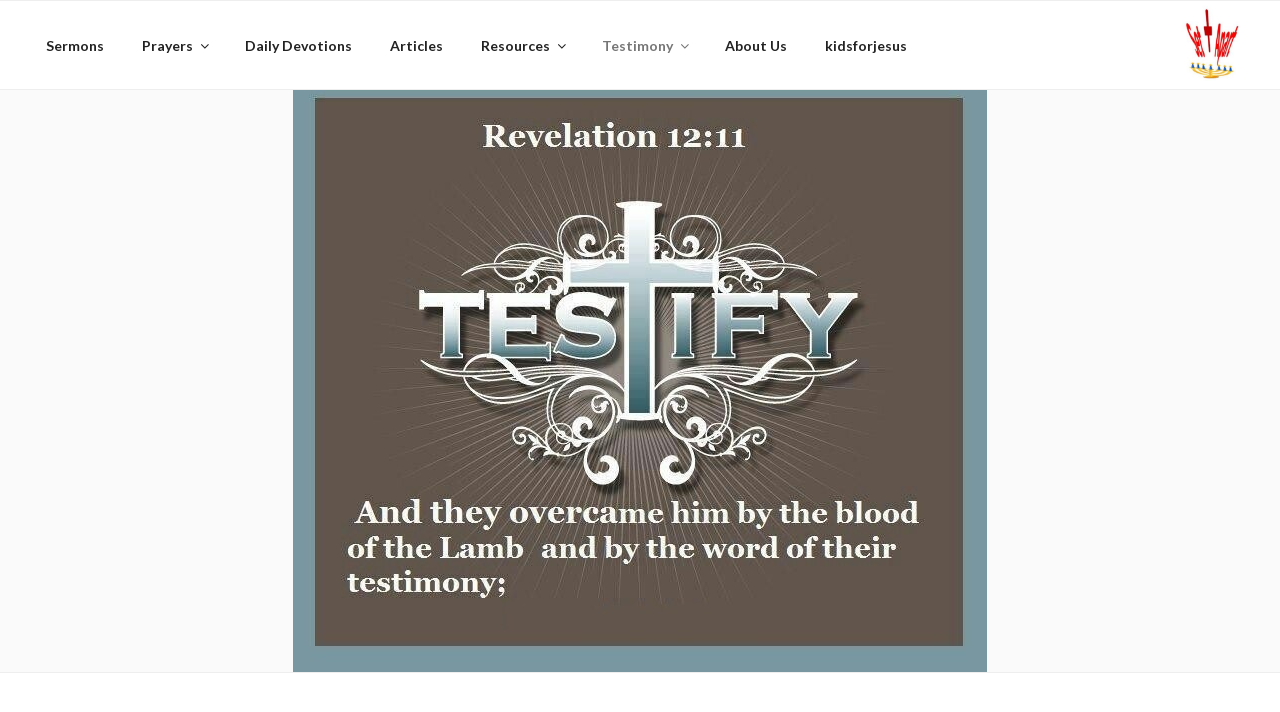

--- FILE ---
content_type: text/html; charset=UTF-8
request_url: https://setapartbygrace.com/testimonies-and-prayer-requests/
body_size: 44113
content:
<!DOCTYPE html>
<html lang="en" class="no-js no-svg">
<head>
<meta charset="UTF-8">
<meta name="viewport" content="width=device-width, initial-scale=1">
<link rel="profile" href="http://gmpg.org/xfn/11">

<script>(function(html){html.className = html.className.replace(/\bno-js\b/,'js')})(document.documentElement);</script>
<meta name='robots' content='index, follow, max-image-preview:large, max-snippet:-1, max-video-preview:-1' />

	<!-- This site is optimized with the Yoast SEO plugin v23.6 - https://yoast.com/wordpress/plugins/seo/ -->
	<title>Now let us share our faith via testimony - Set Apart By His Grace</title>
	<meta name="description" content="Come and share your experience with us by writing up an elaborate testimony with us. Prasing God not only reasure your faith but also help you grow." />
	<link rel="canonical" href="https://setapartbygrace.com/testimonies-and-prayer-requests/" />
	<meta property="og:locale" content="en_US" />
	<meta property="og:type" content="article" />
	<meta property="og:title" content="Now let us share our faith via testimony - Set Apart By His Grace" />
	<meta property="og:description" content="Come and share your experience with us by writing up an elaborate testimony with us. Prasing God not only reasure your faith but also help you grow." />
	<meta property="og:url" content="https://setapartbygrace.com/testimonies-and-prayer-requests/" />
	<meta property="og:site_name" content="Set Apart By His Grace" />
	<meta property="article:modified_time" content="2024-10-31T17:10:56+00:00" />
	<meta property="og:image" content="http://setapartbygrace.com/wp-content/uploads/2020/07/tumblr_n7xnffiuka1s91yx0o1_1280.jpg" />
	<meta property="og:image:width" content="694" />
	<meta property="og:image:height" content="602" />
	<meta property="og:image:type" content="image/jpeg" />
	<meta name="twitter:card" content="summary_large_image" />
	<meta name="twitter:label1" content="Est. reading time" />
	<meta name="twitter:data1" content="1 minute" />
	<script type="application/ld+json" class="yoast-schema-graph">{"@context":"https://schema.org","@graph":[{"@type":"WebPage","@id":"https://setapartbygrace.com/testimonies-and-prayer-requests/","url":"https://setapartbygrace.com/testimonies-and-prayer-requests/","name":"Now let us share our faith via testimony - Set Apart By His Grace","isPartOf":{"@id":"https://setapartbygrace.com/#website"},"primaryImageOfPage":{"@id":"https://setapartbygrace.com/testimonies-and-prayer-requests/#primaryimage"},"image":{"@id":"https://setapartbygrace.com/testimonies-and-prayer-requests/#primaryimage"},"thumbnailUrl":"https://setapartbygrace.com/wp-content/uploads/2020/07/tumblr_n7xnffiuka1s91yx0o1_1280.jpg","datePublished":"2019-01-22T19:25:41+00:00","dateModified":"2024-10-31T17:10:56+00:00","description":"Come and share your experience with us by writing up an elaborate testimony with us. Prasing God not only reasure your faith but also help you grow.","breadcrumb":{"@id":"https://setapartbygrace.com/testimonies-and-prayer-requests/#breadcrumb"},"inLanguage":"en","potentialAction":[{"@type":"ReadAction","target":["https://setapartbygrace.com/testimonies-and-prayer-requests/"]}]},{"@type":"ImageObject","inLanguage":"en","@id":"https://setapartbygrace.com/testimonies-and-prayer-requests/#primaryimage","url":"https://setapartbygrace.com/wp-content/uploads/2020/07/tumblr_n7xnffiuka1s91yx0o1_1280.jpg","contentUrl":"https://setapartbygrace.com/wp-content/uploads/2020/07/tumblr_n7xnffiuka1s91yx0o1_1280.jpg","width":694,"height":602},{"@type":"BreadcrumbList","@id":"https://setapartbygrace.com/testimonies-and-prayer-requests/#breadcrumb","itemListElement":[{"@type":"ListItem","position":1,"name":"Home","item":"https://setapartbygrace.com/"},{"@type":"ListItem","position":2,"name":"Share your Testimonies and Prayer Requests"}]},{"@type":"WebSite","@id":"https://setapartbygrace.com/#website","url":"https://setapartbygrace.com/","name":"Set Apart By His Grace","description":"Join him in the wondrous journey to life","publisher":{"@id":"https://setapartbygrace.com/#organization"},"potentialAction":[{"@type":"SearchAction","target":{"@type":"EntryPoint","urlTemplate":"https://setapartbygrace.com/?s={search_term_string}"},"query-input":{"@type":"PropertyValueSpecification","valueRequired":true,"valueName":"search_term_string"}}],"inLanguage":"en"},{"@type":"Organization","@id":"https://setapartbygrace.com/#organization","name":"Set Apart By His Grace","url":"https://setapartbygrace.com/","logo":{"@type":"ImageObject","inLanguage":"en","@id":"https://setapartbygrace.com/#/schema/logo/image/","url":"https://setapartbygrace.com/wp-content/uploads/2018/10/SetApart-logo-new1.jpg","contentUrl":"https://setapartbygrace.com/wp-content/uploads/2018/10/SetApart-logo-new1.jpg","width":512,"height":512,"caption":"Set Apart By His Grace"},"image":{"@id":"https://setapartbygrace.com/#/schema/logo/image/"}}]}</script>
	<!-- / Yoast SEO plugin. -->


<link rel='dns-prefetch' href='//fonts.googleapis.com' />
<link href='https://fonts.gstatic.com' crossorigin rel='preconnect' />
<script>
window._wpemojiSettings = {"baseUrl":"https:\/\/s.w.org\/images\/core\/emoji\/15.0.3\/72x72\/","ext":".png","svgUrl":"https:\/\/s.w.org\/images\/core\/emoji\/15.0.3\/svg\/","svgExt":".svg","source":{"concatemoji":"https:\/\/setapartbygrace.com\/wp-includes\/js\/wp-emoji-release.min.js?ver=6.6.2"}};
/*! This file is auto-generated */
!function(i,n){var o,s,e;function c(e){try{var t={supportTests:e,timestamp:(new Date).valueOf()};sessionStorage.setItem(o,JSON.stringify(t))}catch(e){}}function p(e,t,n){e.clearRect(0,0,e.canvas.width,e.canvas.height),e.fillText(t,0,0);var t=new Uint32Array(e.getImageData(0,0,e.canvas.width,e.canvas.height).data),r=(e.clearRect(0,0,e.canvas.width,e.canvas.height),e.fillText(n,0,0),new Uint32Array(e.getImageData(0,0,e.canvas.width,e.canvas.height).data));return t.every(function(e,t){return e===r[t]})}function u(e,t,n){switch(t){case"flag":return n(e,"\ud83c\udff3\ufe0f\u200d\u26a7\ufe0f","\ud83c\udff3\ufe0f\u200b\u26a7\ufe0f")?!1:!n(e,"\ud83c\uddfa\ud83c\uddf3","\ud83c\uddfa\u200b\ud83c\uddf3")&&!n(e,"\ud83c\udff4\udb40\udc67\udb40\udc62\udb40\udc65\udb40\udc6e\udb40\udc67\udb40\udc7f","\ud83c\udff4\u200b\udb40\udc67\u200b\udb40\udc62\u200b\udb40\udc65\u200b\udb40\udc6e\u200b\udb40\udc67\u200b\udb40\udc7f");case"emoji":return!n(e,"\ud83d\udc26\u200d\u2b1b","\ud83d\udc26\u200b\u2b1b")}return!1}function f(e,t,n){var r="undefined"!=typeof WorkerGlobalScope&&self instanceof WorkerGlobalScope?new OffscreenCanvas(300,150):i.createElement("canvas"),a=r.getContext("2d",{willReadFrequently:!0}),o=(a.textBaseline="top",a.font="600 32px Arial",{});return e.forEach(function(e){o[e]=t(a,e,n)}),o}function t(e){var t=i.createElement("script");t.src=e,t.defer=!0,i.head.appendChild(t)}"undefined"!=typeof Promise&&(o="wpEmojiSettingsSupports",s=["flag","emoji"],n.supports={everything:!0,everythingExceptFlag:!0},e=new Promise(function(e){i.addEventListener("DOMContentLoaded",e,{once:!0})}),new Promise(function(t){var n=function(){try{var e=JSON.parse(sessionStorage.getItem(o));if("object"==typeof e&&"number"==typeof e.timestamp&&(new Date).valueOf()<e.timestamp+604800&&"object"==typeof e.supportTests)return e.supportTests}catch(e){}return null}();if(!n){if("undefined"!=typeof Worker&&"undefined"!=typeof OffscreenCanvas&&"undefined"!=typeof URL&&URL.createObjectURL&&"undefined"!=typeof Blob)try{var e="postMessage("+f.toString()+"("+[JSON.stringify(s),u.toString(),p.toString()].join(",")+"));",r=new Blob([e],{type:"text/javascript"}),a=new Worker(URL.createObjectURL(r),{name:"wpTestEmojiSupports"});return void(a.onmessage=function(e){c(n=e.data),a.terminate(),t(n)})}catch(e){}c(n=f(s,u,p))}t(n)}).then(function(e){for(var t in e)n.supports[t]=e[t],n.supports.everything=n.supports.everything&&n.supports[t],"flag"!==t&&(n.supports.everythingExceptFlag=n.supports.everythingExceptFlag&&n.supports[t]);n.supports.everythingExceptFlag=n.supports.everythingExceptFlag&&!n.supports.flag,n.DOMReady=!1,n.readyCallback=function(){n.DOMReady=!0}}).then(function(){return e}).then(function(){var e;n.supports.everything||(n.readyCallback(),(e=n.source||{}).concatemoji?t(e.concatemoji):e.wpemoji&&e.twemoji&&(t(e.twemoji),t(e.wpemoji)))}))}((window,document),window._wpemojiSettings);
</script>
<link rel='stylesheet' id='dashicons-css' href='https://setapartbygrace.com/wp-includes/css/dashicons.min.css?ver=6.6.2' media='all' />
<link rel='stylesheet' id='thickbox-css' href='https://setapartbygrace.com/wp-includes/js/thickbox/thickbox.css?ver=6.6.2' media='all' />
<link rel='stylesheet' id='pt-cv-public-style-css' href='https://setapartbygrace.com/wp-content/plugins/content-views-query-and-display-post-page/public/assets/css/cv.css?ver=2.1.3.3' media='all' />
<style id='wp-emoji-styles-inline-css'>

	img.wp-smiley, img.emoji {
		display: inline !important;
		border: none !important;
		box-shadow: none !important;
		height: 1em !important;
		width: 1em !important;
		margin: 0 0.07em !important;
		vertical-align: -0.1em !important;
		background: none !important;
		padding: 0 !important;
	}
</style>
<link rel='stylesheet' id='wp-block-library-css' href='https://setapartbygrace.com/wp-includes/css/dist/block-library/style.min.css?ver=6.6.2' media='all' />
<style id='wp-block-library-theme-inline-css'>
.wp-block-audio :where(figcaption){color:#555;font-size:13px;text-align:center}.is-dark-theme .wp-block-audio :where(figcaption){color:#ffffffa6}.wp-block-audio{margin:0 0 1em}.wp-block-code{border:1px solid #ccc;border-radius:4px;font-family:Menlo,Consolas,monaco,monospace;padding:.8em 1em}.wp-block-embed :where(figcaption){color:#555;font-size:13px;text-align:center}.is-dark-theme .wp-block-embed :where(figcaption){color:#ffffffa6}.wp-block-embed{margin:0 0 1em}.blocks-gallery-caption{color:#555;font-size:13px;text-align:center}.is-dark-theme .blocks-gallery-caption{color:#ffffffa6}:root :where(.wp-block-image figcaption){color:#555;font-size:13px;text-align:center}.is-dark-theme :root :where(.wp-block-image figcaption){color:#ffffffa6}.wp-block-image{margin:0 0 1em}.wp-block-pullquote{border-bottom:4px solid;border-top:4px solid;color:currentColor;margin-bottom:1.75em}.wp-block-pullquote cite,.wp-block-pullquote footer,.wp-block-pullquote__citation{color:currentColor;font-size:.8125em;font-style:normal;text-transform:uppercase}.wp-block-quote{border-left:.25em solid;margin:0 0 1.75em;padding-left:1em}.wp-block-quote cite,.wp-block-quote footer{color:currentColor;font-size:.8125em;font-style:normal;position:relative}.wp-block-quote.has-text-align-right{border-left:none;border-right:.25em solid;padding-left:0;padding-right:1em}.wp-block-quote.has-text-align-center{border:none;padding-left:0}.wp-block-quote.is-large,.wp-block-quote.is-style-large,.wp-block-quote.is-style-plain{border:none}.wp-block-search .wp-block-search__label{font-weight:700}.wp-block-search__button{border:1px solid #ccc;padding:.375em .625em}:where(.wp-block-group.has-background){padding:1.25em 2.375em}.wp-block-separator.has-css-opacity{opacity:.4}.wp-block-separator{border:none;border-bottom:2px solid;margin-left:auto;margin-right:auto}.wp-block-separator.has-alpha-channel-opacity{opacity:1}.wp-block-separator:not(.is-style-wide):not(.is-style-dots){width:100px}.wp-block-separator.has-background:not(.is-style-dots){border-bottom:none;height:1px}.wp-block-separator.has-background:not(.is-style-wide):not(.is-style-dots){height:2px}.wp-block-table{margin:0 0 1em}.wp-block-table td,.wp-block-table th{word-break:normal}.wp-block-table :where(figcaption){color:#555;font-size:13px;text-align:center}.is-dark-theme .wp-block-table :where(figcaption){color:#ffffffa6}.wp-block-video :where(figcaption){color:#555;font-size:13px;text-align:center}.is-dark-theme .wp-block-video :where(figcaption){color:#ffffffa6}.wp-block-video{margin:0 0 1em}:root :where(.wp-block-template-part.has-background){margin-bottom:0;margin-top:0;padding:1.25em 2.375em}
</style>
<style id='powerpress-player-block-style-inline-css'>


</style>
<style id='classic-theme-styles-inline-css'>
/*! This file is auto-generated */
.wp-block-button__link{color:#fff;background-color:#32373c;border-radius:9999px;box-shadow:none;text-decoration:none;padding:calc(.667em + 2px) calc(1.333em + 2px);font-size:1.125em}.wp-block-file__button{background:#32373c;color:#fff;text-decoration:none}
</style>
<style id='global-styles-inline-css'>
:root{--wp--preset--aspect-ratio--square: 1;--wp--preset--aspect-ratio--4-3: 4/3;--wp--preset--aspect-ratio--3-4: 3/4;--wp--preset--aspect-ratio--3-2: 3/2;--wp--preset--aspect-ratio--2-3: 2/3;--wp--preset--aspect-ratio--16-9: 16/9;--wp--preset--aspect-ratio--9-16: 9/16;--wp--preset--color--black: #000000;--wp--preset--color--cyan-bluish-gray: #abb8c3;--wp--preset--color--white: #ffffff;--wp--preset--color--pale-pink: #f78da7;--wp--preset--color--vivid-red: #cf2e2e;--wp--preset--color--luminous-vivid-orange: #ff6900;--wp--preset--color--luminous-vivid-amber: #fcb900;--wp--preset--color--light-green-cyan: #7bdcb5;--wp--preset--color--vivid-green-cyan: #00d084;--wp--preset--color--pale-cyan-blue: #8ed1fc;--wp--preset--color--vivid-cyan-blue: #0693e3;--wp--preset--color--vivid-purple: #9b51e0;--wp--preset--gradient--vivid-cyan-blue-to-vivid-purple: linear-gradient(135deg,rgba(6,147,227,1) 0%,rgb(155,81,224) 100%);--wp--preset--gradient--light-green-cyan-to-vivid-green-cyan: linear-gradient(135deg,rgb(122,220,180) 0%,rgb(0,208,130) 100%);--wp--preset--gradient--luminous-vivid-amber-to-luminous-vivid-orange: linear-gradient(135deg,rgba(252,185,0,1) 0%,rgba(255,105,0,1) 100%);--wp--preset--gradient--luminous-vivid-orange-to-vivid-red: linear-gradient(135deg,rgba(255,105,0,1) 0%,rgb(207,46,46) 100%);--wp--preset--gradient--very-light-gray-to-cyan-bluish-gray: linear-gradient(135deg,rgb(238,238,238) 0%,rgb(169,184,195) 100%);--wp--preset--gradient--cool-to-warm-spectrum: linear-gradient(135deg,rgb(74,234,220) 0%,rgb(151,120,209) 20%,rgb(207,42,186) 40%,rgb(238,44,130) 60%,rgb(251,105,98) 80%,rgb(254,248,76) 100%);--wp--preset--gradient--blush-light-purple: linear-gradient(135deg,rgb(255,206,236) 0%,rgb(152,150,240) 100%);--wp--preset--gradient--blush-bordeaux: linear-gradient(135deg,rgb(254,205,165) 0%,rgb(254,45,45) 50%,rgb(107,0,62) 100%);--wp--preset--gradient--luminous-dusk: linear-gradient(135deg,rgb(255,203,112) 0%,rgb(199,81,192) 50%,rgb(65,88,208) 100%);--wp--preset--gradient--pale-ocean: linear-gradient(135deg,rgb(255,245,203) 0%,rgb(182,227,212) 50%,rgb(51,167,181) 100%);--wp--preset--gradient--electric-grass: linear-gradient(135deg,rgb(202,248,128) 0%,rgb(113,206,126) 100%);--wp--preset--gradient--midnight: linear-gradient(135deg,rgb(2,3,129) 0%,rgb(40,116,252) 100%);--wp--preset--font-size--small: 13px;--wp--preset--font-size--medium: 20px;--wp--preset--font-size--large: 36px;--wp--preset--font-size--x-large: 42px;--wp--preset--spacing--20: 0.44rem;--wp--preset--spacing--30: 0.67rem;--wp--preset--spacing--40: 1rem;--wp--preset--spacing--50: 1.5rem;--wp--preset--spacing--60: 2.25rem;--wp--preset--spacing--70: 3.38rem;--wp--preset--spacing--80: 5.06rem;--wp--preset--shadow--natural: 6px 6px 9px rgba(0, 0, 0, 0.2);--wp--preset--shadow--deep: 12px 12px 50px rgba(0, 0, 0, 0.4);--wp--preset--shadow--sharp: 6px 6px 0px rgba(0, 0, 0, 0.2);--wp--preset--shadow--outlined: 6px 6px 0px -3px rgba(255, 255, 255, 1), 6px 6px rgba(0, 0, 0, 1);--wp--preset--shadow--crisp: 6px 6px 0px rgba(0, 0, 0, 1);}:where(.is-layout-flex){gap: 0.5em;}:where(.is-layout-grid){gap: 0.5em;}body .is-layout-flex{display: flex;}.is-layout-flex{flex-wrap: wrap;align-items: center;}.is-layout-flex > :is(*, div){margin: 0;}body .is-layout-grid{display: grid;}.is-layout-grid > :is(*, div){margin: 0;}:where(.wp-block-columns.is-layout-flex){gap: 2em;}:where(.wp-block-columns.is-layout-grid){gap: 2em;}:where(.wp-block-post-template.is-layout-flex){gap: 1.25em;}:where(.wp-block-post-template.is-layout-grid){gap: 1.25em;}.has-black-color{color: var(--wp--preset--color--black) !important;}.has-cyan-bluish-gray-color{color: var(--wp--preset--color--cyan-bluish-gray) !important;}.has-white-color{color: var(--wp--preset--color--white) !important;}.has-pale-pink-color{color: var(--wp--preset--color--pale-pink) !important;}.has-vivid-red-color{color: var(--wp--preset--color--vivid-red) !important;}.has-luminous-vivid-orange-color{color: var(--wp--preset--color--luminous-vivid-orange) !important;}.has-luminous-vivid-amber-color{color: var(--wp--preset--color--luminous-vivid-amber) !important;}.has-light-green-cyan-color{color: var(--wp--preset--color--light-green-cyan) !important;}.has-vivid-green-cyan-color{color: var(--wp--preset--color--vivid-green-cyan) !important;}.has-pale-cyan-blue-color{color: var(--wp--preset--color--pale-cyan-blue) !important;}.has-vivid-cyan-blue-color{color: var(--wp--preset--color--vivid-cyan-blue) !important;}.has-vivid-purple-color{color: var(--wp--preset--color--vivid-purple) !important;}.has-black-background-color{background-color: var(--wp--preset--color--black) !important;}.has-cyan-bluish-gray-background-color{background-color: var(--wp--preset--color--cyan-bluish-gray) !important;}.has-white-background-color{background-color: var(--wp--preset--color--white) !important;}.has-pale-pink-background-color{background-color: var(--wp--preset--color--pale-pink) !important;}.has-vivid-red-background-color{background-color: var(--wp--preset--color--vivid-red) !important;}.has-luminous-vivid-orange-background-color{background-color: var(--wp--preset--color--luminous-vivid-orange) !important;}.has-luminous-vivid-amber-background-color{background-color: var(--wp--preset--color--luminous-vivid-amber) !important;}.has-light-green-cyan-background-color{background-color: var(--wp--preset--color--light-green-cyan) !important;}.has-vivid-green-cyan-background-color{background-color: var(--wp--preset--color--vivid-green-cyan) !important;}.has-pale-cyan-blue-background-color{background-color: var(--wp--preset--color--pale-cyan-blue) !important;}.has-vivid-cyan-blue-background-color{background-color: var(--wp--preset--color--vivid-cyan-blue) !important;}.has-vivid-purple-background-color{background-color: var(--wp--preset--color--vivid-purple) !important;}.has-black-border-color{border-color: var(--wp--preset--color--black) !important;}.has-cyan-bluish-gray-border-color{border-color: var(--wp--preset--color--cyan-bluish-gray) !important;}.has-white-border-color{border-color: var(--wp--preset--color--white) !important;}.has-pale-pink-border-color{border-color: var(--wp--preset--color--pale-pink) !important;}.has-vivid-red-border-color{border-color: var(--wp--preset--color--vivid-red) !important;}.has-luminous-vivid-orange-border-color{border-color: var(--wp--preset--color--luminous-vivid-orange) !important;}.has-luminous-vivid-amber-border-color{border-color: var(--wp--preset--color--luminous-vivid-amber) !important;}.has-light-green-cyan-border-color{border-color: var(--wp--preset--color--light-green-cyan) !important;}.has-vivid-green-cyan-border-color{border-color: var(--wp--preset--color--vivid-green-cyan) !important;}.has-pale-cyan-blue-border-color{border-color: var(--wp--preset--color--pale-cyan-blue) !important;}.has-vivid-cyan-blue-border-color{border-color: var(--wp--preset--color--vivid-cyan-blue) !important;}.has-vivid-purple-border-color{border-color: var(--wp--preset--color--vivid-purple) !important;}.has-vivid-cyan-blue-to-vivid-purple-gradient-background{background: var(--wp--preset--gradient--vivid-cyan-blue-to-vivid-purple) !important;}.has-light-green-cyan-to-vivid-green-cyan-gradient-background{background: var(--wp--preset--gradient--light-green-cyan-to-vivid-green-cyan) !important;}.has-luminous-vivid-amber-to-luminous-vivid-orange-gradient-background{background: var(--wp--preset--gradient--luminous-vivid-amber-to-luminous-vivid-orange) !important;}.has-luminous-vivid-orange-to-vivid-red-gradient-background{background: var(--wp--preset--gradient--luminous-vivid-orange-to-vivid-red) !important;}.has-very-light-gray-to-cyan-bluish-gray-gradient-background{background: var(--wp--preset--gradient--very-light-gray-to-cyan-bluish-gray) !important;}.has-cool-to-warm-spectrum-gradient-background{background: var(--wp--preset--gradient--cool-to-warm-spectrum) !important;}.has-blush-light-purple-gradient-background{background: var(--wp--preset--gradient--blush-light-purple) !important;}.has-blush-bordeaux-gradient-background{background: var(--wp--preset--gradient--blush-bordeaux) !important;}.has-luminous-dusk-gradient-background{background: var(--wp--preset--gradient--luminous-dusk) !important;}.has-pale-ocean-gradient-background{background: var(--wp--preset--gradient--pale-ocean) !important;}.has-electric-grass-gradient-background{background: var(--wp--preset--gradient--electric-grass) !important;}.has-midnight-gradient-background{background: var(--wp--preset--gradient--midnight) !important;}.has-small-font-size{font-size: var(--wp--preset--font-size--small) !important;}.has-medium-font-size{font-size: var(--wp--preset--font-size--medium) !important;}.has-large-font-size{font-size: var(--wp--preset--font-size--large) !important;}.has-x-large-font-size{font-size: var(--wp--preset--font-size--x-large) !important;}
:where(.wp-block-post-template.is-layout-flex){gap: 1.25em;}:where(.wp-block-post-template.is-layout-grid){gap: 1.25em;}
:where(.wp-block-columns.is-layout-flex){gap: 2em;}:where(.wp-block-columns.is-layout-grid){gap: 2em;}
:root :where(.wp-block-pullquote){font-size: 1.5em;line-height: 1.6;}
</style>
<link rel='stylesheet' id='contact-form-7-css' href='https://setapartbygrace.com/wp-content/plugins/contact-form-7/includes/css/styles.css?ver=5.9.8' media='all' />
<link rel='stylesheet' id='ptpdffrontend-css' href='https://setapartbygrace.com/wp-content/plugins/wp-advanced-pdf/asset/css/front_end.css?ver=1.1.7' media='all' />
<link rel='stylesheet' id='wpbaw-public-style-css' href='https://setapartbygrace.com/wp-content/plugins/wp-blog-and-widgets/assets/css/wpbaw-public.css?ver=2.6.1' media='all' />
<link rel='stylesheet' id='owl.carousel.style-css' href='https://setapartbygrace.com/wp-content/plugins/wp-posts-carousel/owl.carousel/assets/owl.carousel.css?ver=6.6.2' media='all' />
<link rel='stylesheet' id='testimonial-rotator-style-css' href='https://setapartbygrace.com/wp-content/plugins/testimonial-rotator/testimonial-rotator-style.css?ver=6.6.2' media='all' />
<link rel='stylesheet' id='font-awesome-5-css' href='https://setapartbygrace.com/wp-content/plugins/beaver-builder-lite-version/fonts/fontawesome/5.15.4/css/all.min.css?ver=2.8.4.2' media='all' />
<link rel='stylesheet' id='font-awesome-css' href='https://setapartbygrace.com/wp-content/plugins/beaver-builder-lite-version/fonts/fontawesome/5.15.4/css/v4-shims.min.css?ver=2.8.4.2' media='all' />
<link rel='stylesheet' id='wpforms-classic-full-css' href='https://setapartbygrace.com/wp-content/plugins/wpforms-lite/assets/css/frontend/classic/wpforms-full.min.css?ver=1.9.1.4' media='all' />
<link rel='stylesheet' id='twentyseventeen-fonts-css' href='https://fonts.googleapis.com/css?family=Libre+Franklin%3A300%2C300i%2C400%2C400i%2C600%2C600i%2C800%2C800i&#038;subset=latin%2Clatin-ext&#038;display=fallback' media='all' />
<link rel='stylesheet' id='twentyseventeen-style-css' href='https://setapartbygrace.com/wp-content/themes/twentyseventeen/style.css?ver=20190507' media='all' />
<link rel='stylesheet' id='twentyseventeen-block-style-css' href='https://setapartbygrace.com/wp-content/themes/twentyseventeen/assets/css/blocks.css?ver=20190105' media='all' />
<!--[if lt IE 9]>
<link rel='stylesheet' id='twentyseventeen-ie8-css' href='https://setapartbygrace.com/wp-content/themes/twentyseventeen/assets/css/ie8.css?ver=20161202' media='all' />
<![endif]-->
<link rel='stylesheet' id='child-theme-style-css' href='https://setapartbygrace.com/wp-content/themes/twentyseventeen-child/style.css?ver=0.6.2' media='all' />
<script src="https://setapartbygrace.com/wp-includes/js/jquery/jquery.min.js?ver=3.7.1" id="jquery-core-js"></script>
<script src="https://setapartbygrace.com/wp-includes/js/jquery/jquery-migrate.min.js?ver=3.4.1" id="jquery-migrate-js"></script>
<script id="cf7pp-redirect_method-js-extra">
var ajax_object_cf7pp = {"ajax_url":"https:\/\/setapartbygrace.com\/wp-admin\/admin-ajax.php","forms":"[]","path_paypal":"https:\/\/setapartbygrace.com\/?cf7pp_paypal_redirect=","path_stripe":"https:\/\/setapartbygrace.com\/?cf7pp_stripe_redirect=","method":"2"};
</script>
<script src="https://setapartbygrace.com/wp-content/plugins/contact-form-7-paypal-add-on/assets/js/redirect_method.js?ver=2.3" id="cf7pp-redirect_method-js"></script>
<script id="ajaxsave-js-extra">
var postajaxsave = {"ajax_url":"https:\/\/setapartbygrace.com\/wp-admin\/admin-ajax.php","baseUrl":"https:\/\/setapartbygrace.com\/wp-content\/plugins\/wp-advanced-pdf"};
</script>
<script src="https://setapartbygrace.com/wp-content/plugins/wp-advanced-pdf/asset/js/ajaxsave.js?ver=1.1.7" id="ajaxsave-js"></script>
<script id="wpgmza_data-js-extra">
var wpgmza_google_api_status = {"message":"Enqueued","code":"ENQUEUED"};
</script>
<script src="https://setapartbygrace.com/wp-content/plugins/wp-google-maps/wpgmza_data.js?ver=6.6.2" id="wpgmza_data-js"></script>
<script src="https://setapartbygrace.com/wp-content/plugins/wp-posts-carousel/owl.carousel/owl.carousel.js?ver=2.0.0" id="owl.carousel-js"></script>
<script src="https://setapartbygrace.com/wp-content/plugins/wp-posts-carousel/owl.carousel/jquery.mousewheel.min.js?ver=3.1.12" id="jquery-mousewheel-js"></script>
<script src="https://setapartbygrace.com/wp-content/plugins/testimonial-rotator/js/jquery.cycletwo.js?ver=6.6.2" id="cycletwo-js"></script>
<script src="https://setapartbygrace.com/wp-content/plugins/testimonial-rotator/js/jquery.cycletwo.addons.js?ver=6.6.2" id="cycletwo-addons-js"></script>
<!--[if lt IE 9]>
<script src="https://setapartbygrace.com/wp-content/themes/twentyseventeen/assets/js/html5.js?ver=20161020" id="html5-js"></script>
<![endif]-->
<link rel="https://api.w.org/" href="https://setapartbygrace.com/wp-json/" /><link rel="alternate" title="JSON" type="application/json" href="https://setapartbygrace.com/wp-json/wp/v2/pages/2736" /><link rel="EditURI" type="application/rsd+xml" title="RSD" href="https://setapartbygrace.com/xmlrpc.php?rsd" />
<meta name="generator" content="WordPress 6.6.2" />
<link rel='shortlink' href='https://setapartbygrace.com/?p=2736' />
<link rel="alternate" title="oEmbed (JSON)" type="application/json+oembed" href="https://setapartbygrace.com/wp-json/oembed/1.0/embed?url=https%3A%2F%2Fsetapartbygrace.com%2Ftestimonies-and-prayer-requests%2F" />
<link rel="alternate" title="oEmbed (XML)" type="text/xml+oembed" href="https://setapartbygrace.com/wp-json/oembed/1.0/embed?url=https%3A%2F%2Fsetapartbygrace.com%2Ftestimonies-and-prayer-requests%2F&#038;format=xml" />
			<script type="text/javascript">
				if (typeof WebFont !== 'undefined') {    WebFont.load({
        google: {families: ['Playfair Display:regular:cyrillic','Lato:100,100italic,300,300italic,regular,italic,700,700italic,900,900italic:latin']},
        classes: false,
        events: false
    });
} else {
    var tk = document.createElement('script');
    tk.src = '//ajax.googleapis.com/ajax/libs/webfont/1/webfont.js';
    tk.type = 'text/javascript';

    tk.onload = tk.onreadystatechange = function () {
        WebFont.load({
            google: {families: ['Playfair Display:regular:cyrillic','Lato:100,100italic,300,300italic,regular,italic,700,700italic,900,900italic:latin']},
            classes: false,
            events: false
        });
    };

    var s = document.getElementsByTagName('script')[0];
    s.parentNode.insertBefore(tk, s);
}			</script>
					<style id="customify_typography_output_style">
				.site-title a, h1, h2, h3, h4, h5, h6,
										h1 a, h2 a, h3 a, h4 a, h5 a, h6 a,
										.widget-title {
 font-family: Playfair Display;
font-weight: normal;
}
html body {
 font-family: Lato;
}
			</style>
		<meta name="google-site-verification" content="l4eEIPhofQwCqDCQ58B1IC7cv5Cd6iEoez3TarHoRRY" />            <script type="text/javascript"><!--
                                function powerpress_pinw(pinw_url){window.open(pinw_url, 'PowerPressPlayer','toolbar=0,status=0,resizable=1,width=460,height=320');	return false;}
                //-->
            </script>
            <div id="examplePopup1" style="display:none;"><div style='float:left;padding:20px 20px 20px 20px;'><h4>Enter your email Address</h4><input type="text" style="margin-top:10px" name="useremailID" id="useremailID"><input type="hidden" id="emailpostID"><input id='guest_email' style='margin-top:10px' class='button-primary' type='submit' name='email_submit' value='submit'></div></div><script>var wp_posts_carousel_url="https://setapartbygrace.com/wp-content/plugins/wp-posts-carousel/";</script><!-- Global site tag (gtag.js) - Google Analytics -->
<script async src="https://www.googletagmanager.com/gtag/js?id=UA-132708122-1"></script>
<script>
  window.dataLayer = window.dataLayer || [];
  function gtag(){dataLayer.push(arguments);}
  gtag('js', new Date());

  gtag('config', 'UA-132708122-1');
</script>
<style>.recentcomments a{display:inline !important;padding:0 !important;margin:0 !important;}</style><link rel="icon" href="https://setapartbygrace.com/wp-content/uploads/2018/10/cropped-SetApart-logo-new1-2-32x32.jpg" sizes="32x32" />
<link rel="icon" href="https://setapartbygrace.com/wp-content/uploads/2018/10/cropped-SetApart-logo-new1-2-192x192.jpg" sizes="192x192" />
<link rel="apple-touch-icon" href="https://setapartbygrace.com/wp-content/uploads/2018/10/cropped-SetApart-logo-new1-2-180x180.jpg" />
<meta name="msapplication-TileImage" content="https://setapartbygrace.com/wp-content/uploads/2018/10/cropped-SetApart-logo-new1-2-270x270.jpg" />
<style id="customify_output_style">
a, .entry-meta a { color: #6c6e70; }
.site-title a, h1, h2, h3, h4, h5, h6,
h1 a, h2 a, h3 a, h4 a, h5 a, h6 a,
.widget-title,
a:hover, .entry-meta a:hover { color: #0aa0d9; }
body { color: #2d3033; }
body, .site { background: #ffffff; }

@media screen and (min-width: 1000px) { 

	.site-title { font-size: 24px; }

	.site-content { padding: 18px; }

}
</style>
		<style id="wp-custom-css">
			.site-footer { 	background: #9a9a9a; }
/*home header {
display:none;
}*/
#header-content { padding: 25 ; }
.custom-header {
	display: none;
}

		</style>
		</head>

<body class="page-template-default page page-id-2736 wp-custom-logo wp-embed-responsive fl-builder-lite-2-8-4-2 group-blog page-one-column colors-light">
<div id="page" class="site">
  <a class="skip-link screen-reader-text" href="#content">Skip to content</a>

  <header id="masthead" class="site-header" role="banner">

    <div class="custom-header">

		<div class="custom-header-media">
					</div>

	<div class="site-branding">
	<div class="wrap">

		<a href="https://setapartbygrace.com/" class="custom-logo-link" rel="home"><img width="250" height="250" src="https://setapartbygrace.com/wp-content/uploads/2018/10/cropped-SetApart-logo-new1.jpg" class="custom-logo" alt="Set Apart By His Grace" decoding="async" fetchpriority="high" srcset="https://setapartbygrace.com/wp-content/uploads/2018/10/cropped-SetApart-logo-new1.jpg 250w, https://setapartbygrace.com/wp-content/uploads/2018/10/cropped-SetApart-logo-new1-150x150.jpg 150w, https://setapartbygrace.com/wp-content/uploads/2018/10/cropped-SetApart-logo-new1-100x100.jpg 100w" sizes="100vw" /></a>
		<div class="site-branding-text">
							<p class="site-title"><a href="https://setapartbygrace.com/" rel="home">Set Apart By His Grace</a></p>
			
							<p class="site-description">Join him in the wondrous journey to life</p>
					</div><!-- .site-branding-text -->

		
	</div><!-- .wrap -->
</div><!-- .site-branding -->

</div><!-- .custom-header -->

          <div class="navigation-top custom-nav-header">
        <div class="wrap">
          <nav id="site-navigation" class="main-navigation" role="navigation" aria-label="Top Menu">
	<button class="menu-toggle" aria-controls="top-menu" aria-expanded="false">
		<svg class="icon icon-bars" aria-hidden="true" role="img"> <use href="#icon-bars" xlink:href="#icon-bars"></use> </svg><svg class="icon icon-close" aria-hidden="true" role="img"> <use href="#icon-close" xlink:href="#icon-close"></use> </svg>Menu	</button>

	<div class="menu-primarymenu-container"><ul id="top-menu" class="menu"><li id="menu-item-1753" class="menu-item menu-item-type-post_type menu-item-object-page menu-item-1753"><a href="https://setapartbygrace.com/sermons/">Sermons</a></li>
<li id="menu-item-483" class="menu-item menu-item-type-post_type menu-item-object-page menu-item-has-children menu-item-483"><a href="https://setapartbygrace.com/prayers/">Prayers<svg class="icon icon-angle-down" aria-hidden="true" role="img"> <use href="#icon-angle-down" xlink:href="#icon-angle-down"></use> </svg></a>
<ul class="sub-menu">
	<li id="menu-item-496" class="menu-item menu-item-type-post_type menu-item-object-page menu-item-496"><a href="https://setapartbygrace.com/prayers/prayer-requests/">Prayer Requests</a></li>
</ul>
</li>
<li id="menu-item-1111" class="menu-item menu-item-type-custom menu-item-object-custom menu-item-1111"><a title="Daily Devotions" href="http://setapartbygrace.com/daily-devotions">Daily Devotions</a></li>
<li id="menu-item-803" class="menu-item menu-item-type-custom menu-item-object-custom menu-item-803"><a href="http://setapartbygrace.com/blog-post/">Articles</a></li>
<li id="menu-item-484" class="menu-item menu-item-type-post_type menu-item-object-page menu-item-has-children menu-item-484"><a href="https://setapartbygrace.com/resources/">Resources<svg class="icon icon-angle-down" aria-hidden="true" role="img"> <use href="#icon-angle-down" xlink:href="#icon-angle-down"></use> </svg></a>
<ul class="sub-menu">
	<li id="menu-item-2697" class="menu-item menu-item-type-post_type menu-item-object-page menu-item-2697"><a href="https://setapartbygrace.com/book-of-proverbs/">Book of Proverbs</a></li>
</ul>
</li>
<li id="menu-item-2747" class="menu-item menu-item-type-post_type menu-item-object-page current-menu-item page_item page-item-2736 current_page_item menu-item-has-children menu-item-2747"><a href="https://setapartbygrace.com/testimonies-and-prayer-requests/" aria-current="page">Testimony<svg class="icon icon-angle-down" aria-hidden="true" role="img"> <use href="#icon-angle-down" xlink:href="#icon-angle-down"></use> </svg></a>
<ul class="sub-menu">
	<li id="menu-item-1563" class="menu-item menu-item-type-post_type menu-item-object-page menu-item-1563"><a href="https://setapartbygrace.com/prayers/topical-prayers/">Topical Prayers</a></li>
</ul>
</li>
<li id="menu-item-467" class="menu-item menu-item-type-post_type menu-item-object-page menu-item-467"><a href="https://setapartbygrace.com/about-us/">About Us</a></li>
<li id="menu-item-3830" class="menu-item menu-item-type-post_type menu-item-object-page menu-item-3830"><a href="https://setapartbygrace.com/kidsforjesus/">kidsforjesus</a></li>
</ul></div>
	</nav><!-- #site-navigation -->
        </div><!-- .wrap -->
                        <div class="custom-logo right">
                  <a href="https://setapartbygrace.com/" class="custom-logo-link" rel="home"><img width="250" height="250" src="https://setapartbygrace.com/wp-content/uploads/2018/10/cropped-SetApart-logo-new1.jpg" class="custom-logo" alt="Set Apart By His Grace" decoding="async" srcset="https://setapartbygrace.com/wp-content/uploads/2018/10/cropped-SetApart-logo-new1.jpg 250w, https://setapartbygrace.com/wp-content/uploads/2018/10/cropped-SetApart-logo-new1-150x150.jpg 150w, https://setapartbygrace.com/wp-content/uploads/2018/10/cropped-SetApart-logo-new1-100x100.jpg 100w" sizes="100vw" /></a>              </div>
                </div><!-- .navigation-top -->
    
  </header><!-- #masthead -->

  <div class="single-featured-image-header"><img width="694" height="602" src="https://setapartbygrace.com/wp-content/uploads/2020/07/tumblr_n7xnffiuka1s91yx0o1_1280.jpg" class="attachment-twentyseventeen-featured-image size-twentyseventeen-featured-image wp-post-image" alt="" decoding="async" srcset="https://setapartbygrace.com/wp-content/uploads/2020/07/tumblr_n7xnffiuka1s91yx0o1_1280.jpg 694w, https://setapartbygrace.com/wp-content/uploads/2020/07/tumblr_n7xnffiuka1s91yx0o1_1280-300x260.jpg 300w" sizes="100vw" /></div><!-- .single-featured-image-header -->
  <div class="site-content-contain">
    <div id="content" class="site-content">

<div class="wrap">
	<div id="primary" class="content-area">
		<main id="main" class="site-main" role="main">

			
<article id="post-2736" class="post-2736 page type-page status-publish has-post-thumbnail hentry">
	<header class="entry-header">
		<h1 class="entry-title">Share your Testimonies and Prayer Requests</h1>			</header><!-- .entry-header -->
	<div class="entry-content">
		
<p>Our Lord, God has performed mighty miracles and testimonies in our lives. Time and again God has shown Himself strong in our lives.  Let us share the goodness of the Lord for the encouragement of our brethren and for the Glory of God..  Please also submit your prayer requests as we pray for one another and partake his blessings,.</p>
<h3><em>Therefore encourage one another and build each other up, just as in fact you are doing. &#8211; 1 Thessalonians 5:11</em></h3>
<div id="testimonial_rotator_wrap_" class="testimonial_rotator_wrap">
	<div id="testimonial_rotator_" class="testimonial_rotator  cycletwo-slideshow format-rotator template-default testimonial-rotator-single " data-cycletwo-timeout="5000" data-cycletwo-speed="1000" data-cycletwo-pause-on-hover="true"  data-cycletwo-swipe="true" data-cycletwo-fx="" data-cycletwo-auto-height="calc" data-cycletwo-slides="> div.slide" data-cycletwo-log="false" >
<div class="testimonial_rotator testimonial_rotator_single template-default hreview itemreviewed item has-image cf-tr">
<div class="testimonial_rotator_img img"><img decoding="async" width="150" height="150" src="https://setapartbygrace.com/wp-content/uploads/2020/07/320x320-150x150.jpg" class="attachment-thumbnail size-thumbnail wp-post-image" alt="" srcset="https://setapartbygrace.com/wp-content/uploads/2020/07/320x320-150x150.jpg 150w, https://setapartbygrace.com/wp-content/uploads/2020/07/320x320-300x300.jpg 300w, https://setapartbygrace.com/wp-content/uploads/2020/07/320x320-100x100.jpg 100w, https://setapartbygrace.com/wp-content/uploads/2020/07/320x320.jpg 320w" sizes="100vw" /></div>
<div class="text testimonial_rotator_description">
<h2 class="testimonial_rotator_slide_title">Testimony</h2>
<div class="testimonial_rotator_quote">
<iframe src="https://archive.org/embed/barrett-way-65-01" width="500" height="30" frameborder="0" allowfullscreen="allowfullscreen"></iframe>

<iframe loading="lazy" src="https://archive.org/embed/you-say-01" width="500" height="30" frameborder="0" allowfullscreen="allowfullscreen"></iframe>

Praise God,

Isaiah 38:18-20
18 For the dead cannot praise you; they cannot raise their voices in praise.
Those who go down to the grave can no longer hope in your faithfulness.
19 Only the living can praise you as I do today. Each generation tells of your faithfulness to the next.
20 Think of it—the Lord is ready to heal me! I will sing his praises with instruments
every day of my life in the Temple of the Lord.

As 2021 draws to a close, there’s an out burst of gratitude &amp; appreciation from the depths of my heart for everything thing (both big &amp; small) Jesus has done in my life. I thank him because inspite of all the chaos happening out there he’s provided, protected &amp; has kept me, my household, my sisters in India &amp; their families in good health, alive n well.
In October 2021 (to be precise my birthday the 18th October 😊) my entire household were tested positive with COVID. I thank God for yet again adding another year to my life, for the breath he put in our nostrils &amp; his oxygen in our lungs. None of us needed to enter an ambulance, needed to be hospitalised or needed oxygen to survive. It was only God’s Favour, Grace n Mercy that was upon us. I don’t take things for granted but with a humble heart &amp; an attitude full of gratitude I say thank you Lord for the gift of Life! Not everyone who had COVID made it but today here I am alive n well testifying the goodness of God &amp; his miraculous works.
There is no testimony until you go through a test!

Wishing everyone a very Happy New Year. May his blessings flow from our home to yours &amp; May you too experience God’s Favour, Grace n Mercy in a special way in 2022.</div>
<div class="testimonial_rotator_author_info cf-tr">
<p>Michelle Mokana</p>
</div>
	</div>
	<div class="testimonial_rotator_microdata">
	<div class="item"><div class="fn">Set Apart By His Grace</div></div>
	<div class="dtreviewed"> 2022-01-01T14:53:32+00:00</div>	<div class="reviewer"> 	<div class="fn"> <p>Michelle Mokana</p>
</div><img loading="lazy" decoding="async" width="150" height="150" src="https://setapartbygrace.com/wp-content/uploads/2020/07/320x320-150x150.jpg" class="photo wp-post-image" alt="" srcset="https://setapartbygrace.com/wp-content/uploads/2020/07/320x320-150x150.jpg 150w, https://setapartbygrace.com/wp-content/uploads/2020/07/320x320-300x300.jpg 300w, https://setapartbygrace.com/wp-content/uploads/2020/07/320x320-100x100.jpg 100w, https://setapartbygrace.com/wp-content/uploads/2020/07/320x320.jpg 320w" sizes="100vw" />	</div>Praise God, Isaiah 38:18-20 18 For the dead cannot praise you; they cannot raise their voices in praise. Those who go down to the grave can no longer hope in your faithfulness. 19 Only the living can praise you as I do today. Each generation tells of your faithfulness to the next. 20 Think of it—the Lord is ready to heal me! I will sing his praises with instruments every day of my life in the Temple of the Lord. As 2021 draws to a close, there’s an out burst of gratitude &amp; appreciation from the depths of my heart for everything thing (both big &amp; small) Jesus has done in my life. I thank him because inspite of all the chaos happening out there he’s provided, protected &amp; has kept me, my household, my sisters in India &amp; their families in good health, alive n well. In October 2021 (to be precise my birthday the 18th October 😊) my entire household were tested positive with COVID. I thank God for yet again adding another year to my life, for the breath he put in our nostrils &amp; his oxygen in our lungs. None of us needed to enter an ambulance, needed to be hospitalised or needed oxygen to survive. It was only God’s Favour, Grace n Mercy that was upon us. I don’t take things for granted but with a humble heart &amp; an attitude full of gratitude I say thank you Lord for the gift of Life! Not everyone who had COVID made it but today here I am alive n well testifying the goodness of God &amp; his miraculous works. There is no testimony until you go through a test! Wishing everyone a very Happy New Year. May his blessings flow from our home to yours &amp; May you too...	<div class="summary"> </div>	<div class="permalink"> https://setapartbygrace.com/testimonials/testimony-7/</div>	</div><!-- .testimonial_rotator_microdata -->
</div>
<div class="testimonial_rotator_microdata">
	<div class="rating"></div>
	<div class="count">0</div>
	<div class="item"><div class="fn">Set Apart By His Grace</div></div>
</div>
</div><!-- #testimonial_rotator_ -->
</div><!-- .testimonial_rotator_wrap -->


<div id="testimonial_rotator_wrap_" class="testimonial_rotator_wrap">
	<div id="testimonial_rotator_" class="testimonial_rotator  cycletwo-slideshow format-rotator template-default testimonial-rotator-single " data-cycletwo-timeout="5000" data-cycletwo-speed="1000" data-cycletwo-pause-on-hover="true"  data-cycletwo-swipe="true" data-cycletwo-fx="" data-cycletwo-auto-height="calc" data-cycletwo-slides="> div.slide" data-cycletwo-log="false" >
<div class="testimonial_rotator testimonial_rotator_single template-default hreview itemreviewed item has-image cf-tr">
<div class="testimonial_rotator_img img"><img decoding="async" width="150" height="150" src="https://setapartbygrace.com/wp-content/uploads/2020/07/320x320-150x150.jpg" class="attachment-thumbnail size-thumbnail wp-post-image" alt="" srcset="https://setapartbygrace.com/wp-content/uploads/2020/07/320x320-150x150.jpg 150w, https://setapartbygrace.com/wp-content/uploads/2020/07/320x320-300x300.jpg 300w, https://setapartbygrace.com/wp-content/uploads/2020/07/320x320-100x100.jpg 100w, https://setapartbygrace.com/wp-content/uploads/2020/07/320x320.jpg 320w" sizes="100vw" /></div>
<div class="text testimonial_rotator_description">
<h2 class="testimonial_rotator_slide_title">Anu Testimony</h2>
<div class="testimonial_rotator_quote">
Praise the Lord.

I thank my Lord Jesus for He has been so good in my life and has done many many wonders for me. I am here because of his lovingkindness and would like to share my testimony for His glory.

Please see the video of my testimony.


<video controls="controls" width="100%" height="150"><source src="https://onedrive.live.com/download?cid=BE22894FEE7FED6B&amp;resid=BE22894FEE7FED6B%217304&amp;authkey=AOF52SLJ9HkGYa4" type="video/mp4" />

&nbsp;

</video></div>
<div class="testimonial_rotator_author_info cf-tr">
<p>Anu Soundar</p>
</div>
	</div>
	<div class="testimonial_rotator_microdata">
	<div class="item"><div class="fn">Set Apart By His Grace</div></div>
	<div class="dtreviewed"> 2021-08-14T18:14:33+01:00</div>	<div class="reviewer"> 	<div class="fn"> <p>Anu Soundar</p>
</div><img loading="lazy" decoding="async" width="150" height="150" src="https://setapartbygrace.com/wp-content/uploads/2020/07/320x320-150x150.jpg" class="photo wp-post-image" alt="" srcset="https://setapartbygrace.com/wp-content/uploads/2020/07/320x320-150x150.jpg 150w, https://setapartbygrace.com/wp-content/uploads/2020/07/320x320-300x300.jpg 300w, https://setapartbygrace.com/wp-content/uploads/2020/07/320x320-100x100.jpg 100w, https://setapartbygrace.com/wp-content/uploads/2020/07/320x320.jpg 320w" sizes="100vw" />	</div>Praise the Lord. I thank my Lord Jesus for He has been so good in my life and has done many many wonders for me. I am here because of his lovingkindness and would like to share my testimony for His glory. Please see the video of my testimony. &nbsp;	<div class="summary"> </div>	<div class="permalink"> https://setapartbygrace.com/testimonials/anu-testimony/</div>	</div><!-- .testimonial_rotator_microdata -->
</div>
<div class="testimonial_rotator_microdata">
	<div class="rating"></div>
	<div class="count">0</div>
	<div class="item"><div class="fn">Set Apart By His Grace</div></div>
</div>
</div><!-- #testimonial_rotator_ -->
</div><!-- .testimonial_rotator_wrap -->


<div id="testimonial_rotator_wrap_" class="testimonial_rotator_wrap">
	<div id="testimonial_rotator_" class="testimonial_rotator  cycletwo-slideshow format-rotator template-default testimonial-rotator-single " data-cycletwo-timeout="5000" data-cycletwo-speed="1000" data-cycletwo-pause-on-hover="true"  data-cycletwo-swipe="true" data-cycletwo-fx="" data-cycletwo-auto-height="calc" data-cycletwo-slides="> div.slide" data-cycletwo-log="false" >
<div class="testimonial_rotator testimonial_rotator_single template-default hreview itemreviewed item has-image cf-tr">
<div class="testimonial_rotator_img img"><img decoding="async" width="150" height="150" src="https://setapartbygrace.com/wp-content/uploads/2020/07/320x320-150x150.jpg" class="attachment-thumbnail size-thumbnail wp-post-image" alt="" srcset="https://setapartbygrace.com/wp-content/uploads/2020/07/320x320-150x150.jpg 150w, https://setapartbygrace.com/wp-content/uploads/2020/07/320x320-300x300.jpg 300w, https://setapartbygrace.com/wp-content/uploads/2020/07/320x320-100x100.jpg 100w, https://setapartbygrace.com/wp-content/uploads/2020/07/320x320.jpg 320w" sizes="100vw" /></div>
<div class="text testimonial_rotator_description">
<h2 class="testimonial_rotator_slide_title">Testimony</h2>
<div class="testimonial_rotator_quote">
To the ONE I owe it all to, my GOD &amp; my KING!
I agree 2020 has been a different year for many of us.. I don’t know about you but as for me it’s a personal thing. I sincerely humbly thank God for counting me one among the living. I thank God that I was not added to their statistics even though my work involves coming in contact with a minimum of 30 different households together at a time, not knowing who is carrying what. It is not face masks or hand sanitizers that have protected me or kept me alive today. By the way, social distancing is just impossible with my job <img decoding="async" class="CToWUd" src="https://mail.google.com/mail/e/1f602" alt="😂" data-goomoji="1f602" data-image-whitelisted="" /><img decoding="async" class="CToWUd" src="https://mail.google.com/mail/e/1f602" alt="😂" data-goomoji="1f602" data-image-whitelisted="" /><img decoding="async" class="CToWUd" src="https://mail.google.com/mail/e/1f602" alt="😂" data-goomoji="1f602" data-image-whitelisted="" />
It’s only the precious blood of Jesus Christ that has not lost its power that has protected any plague from coming near my dwelling. His mercies are new every morning. He is true to his promise hence he has protected me, my mum &amp; my family from unseen dangers Psalm 91:3-7.
Even though ‘twice’ the bubble that my daughter is in school had a positive case &amp; she had to isolate for 14 days each time, she was perfectly fine &amp; well only by the Grace of God! That was not all, she closed for Christmas on the 18th but I still received emails on the 20th, 22nd, 23rd Dec from her school saying, ‘we have been informed of another confirmed case of COVID-19 within the school’. It’s only God that has kept her safe, even though she was in the midst of it all without a choice.
In this year (especial this one) God did not hold back any good thing from me or my household. This I can testify with confidence because I am a beneficiary of the goodness of God!
With a grateful heart I want to say Thank you Lord, for bringing me out of unseen dangers that I was not aware of. Thank you Lord for making a way where there seems to be no way. Thank you Lord for every Red Sea that you parted &amp; made me walk through. Thank you Lord for divine providence. Thank you Lord for divine protection. Thank you Lord for divine preservation. Thank you Lord for good health. Thank you Lord for counting us among the living. Thank you Lord for your goodness, your kindness &amp; your mercies.
Good bye 2020, thank you for doing what you did &amp; provoking God to pour down his blessing on me even more this year in particular. I am more than grateful <img decoding="async" class="CToWUd" src="https://mail.google.com/mail/e/1f64f" alt="🙏" data-goomoji="1f64f" data-image-whitelisted="" />🏻<img decoding="async" class="CToWUd" src="https://mail.google.com/mail/e/1f64f" alt="🙏" data-goomoji="1f64f" data-image-whitelisted="" />🏻<img decoding="async" class="CToWUd" src="https://mail.google.com/mail/e/1f64f" alt="🙏" data-goomoji="1f64f" data-image-whitelisted="" />🏻

Wish you all a Blessed, Healthy &amp; Happy New Year 2021.

God bless you</div>
<div class="testimonial_rotator_author_info cf-tr">
<p>Michelle Mokana</p>
</div>
	</div>
	<div class="testimonial_rotator_microdata">
	<div class="item"><div class="fn">Set Apart By His Grace</div></div>
	<div class="dtreviewed"> 2020-12-31T21:23:44+00:00</div>	<div class="reviewer"> 	<div class="fn"> <p>Michelle Mokana</p>
</div><img loading="lazy" decoding="async" width="150" height="150" src="https://setapartbygrace.com/wp-content/uploads/2020/07/320x320-150x150.jpg" class="photo wp-post-image" alt="" srcset="https://setapartbygrace.com/wp-content/uploads/2020/07/320x320-150x150.jpg 150w, https://setapartbygrace.com/wp-content/uploads/2020/07/320x320-300x300.jpg 300w, https://setapartbygrace.com/wp-content/uploads/2020/07/320x320-100x100.jpg 100w, https://setapartbygrace.com/wp-content/uploads/2020/07/320x320.jpg 320w" sizes="100vw" />	</div>To the ONE I owe it all to, my GOD &amp; my KING! I agree 2020 has been a different year for many of us.. I don’t know about you but as for me it’s a personal thing. I sincerely humbly thank God for counting me one among the living. I thank God that I was not added to their statistics even though my work involves coming in contact with a minimum of 30 different households together at a time, not knowing who is carrying what. It is not face masks or hand sanitizers that have protected me or kept me alive today. By the way, social distancing is just impossible with my job  It’s only the precious blood of Jesus Christ that has not lost its power that has protected any plague from coming near my dwelling. His mercies are new every morning. He is true to his promise hence he has protected me, my mum &amp; my family from unseen dangers Psalm 91:3-7. Even though ‘twice’ the bubble that my daughter is in school had a positive case &amp; she had to isolate for 14 days each time, she was perfectly fine &amp; well only by the Grace of God! That was not all, she closed for Christmas on the 18th but I still received emails on the 20th, 22nd, 23rd Dec from her school saying, ‘we have been informed of another confirmed case of COVID-19 within the school’. It’s only God that has kept her safe, even though she was in the midst of it all without a choice. In this year (especial this one) God did not hold back any good thing from me or my household. This I can testify with confidence because I am a beneficiary of the goodness of God! With a grateful...	<div class="summary"> </div>	<div class="permalink"> https://setapartbygrace.com/testimonials/testimony-6/</div>	</div><!-- .testimonial_rotator_microdata -->
</div>
<div class="testimonial_rotator_microdata">
	<div class="rating"></div>
	<div class="count">0</div>
	<div class="item"><div class="fn">Set Apart By His Grace</div></div>
</div>
</div><!-- #testimonial_rotator_ -->
</div><!-- .testimonial_rotator_wrap -->


<div id="testimonial_rotator_wrap_" class="testimonial_rotator_wrap">
	<div id="testimonial_rotator_" class="testimonial_rotator  cycletwo-slideshow format-rotator template-default testimonial-rotator-single " data-cycletwo-timeout="5000" data-cycletwo-speed="1000" data-cycletwo-pause-on-hover="true"  data-cycletwo-swipe="true" data-cycletwo-fx="" data-cycletwo-auto-height="calc" data-cycletwo-slides="> div.slide" data-cycletwo-log="false" >
<div class="testimonial_rotator testimonial_rotator_single template-default hreview itemreviewed item has-image cf-tr">
<div class="testimonial_rotator_img img"><img loading="lazy" decoding="async" width="150" height="150" src="https://setapartbygrace.com/wp-content/uploads/2018/10/Power-of-Prayer-blue-cross-150x150.jpg" class="attachment-thumbnail size-thumbnail wp-post-image" alt="" srcset="https://setapartbygrace.com/wp-content/uploads/2018/10/Power-of-Prayer-blue-cross-150x150.jpg 150w, https://setapartbygrace.com/wp-content/uploads/2018/10/Power-of-Prayer-blue-cross-300x300.jpg 300w, https://setapartbygrace.com/wp-content/uploads/2018/10/Power-of-Prayer-blue-cross-100x100.jpg 100w, https://setapartbygrace.com/wp-content/uploads/2018/10/Power-of-Prayer-blue-cross.jpg 500w" sizes="100vw" /></div>
<div class="text testimonial_rotator_description">
<h2 class="testimonial_rotator_slide_title">Prayer Request</h2>
<div class="testimonial_rotator_quote">
Testimony/Prayer Request:
Pray for Hannah to get a Suitable job with work visa  . Has  finished her Masters in distinction . She has applied for jobs her visa expires by March . Am her mom who has come  to visit Her a week ago   from TN . Also pray she gets a righteous man to marry .
Shalom</div>
<div class="testimonial_rotator_author_info cf-tr">
<p>Jhansi</p>
</div>
	</div>
	<div class="testimonial_rotator_microdata">
	<div class="item"><div class="fn">Set Apart By His Grace</div></div>
	<div class="dtreviewed"> 2020-12-14T17:41:20+00:00</div>	<div class="reviewer"> 	<div class="fn"> <p>Jhansi</p>
</div><img loading="lazy" decoding="async" width="150" height="150" src="https://setapartbygrace.com/wp-content/uploads/2018/10/Power-of-Prayer-blue-cross-150x150.jpg" class="photo wp-post-image" alt="" srcset="https://setapartbygrace.com/wp-content/uploads/2018/10/Power-of-Prayer-blue-cross-150x150.jpg 150w, https://setapartbygrace.com/wp-content/uploads/2018/10/Power-of-Prayer-blue-cross-300x300.jpg 300w, https://setapartbygrace.com/wp-content/uploads/2018/10/Power-of-Prayer-blue-cross-100x100.jpg 100w, https://setapartbygrace.com/wp-content/uploads/2018/10/Power-of-Prayer-blue-cross.jpg 500w" sizes="100vw" />	</div>Testimony/Prayer Request: Pray for Hannah to get a Suitable job with work visa  . Has  finished her Masters in distinction . She has applied for jobs her visa expires by March . Am her mom who has come  to visit Her a week ago   from TN . Also pray she gets a righteous man to marry . Shalom	<div class="summary"> </div>	<div class="permalink"> https://setapartbygrace.com/testimonials/prayer-request/</div>	</div><!-- .testimonial_rotator_microdata -->
</div>
<div class="testimonial_rotator_microdata">
	<div class="rating"></div>
	<div class="count">0</div>
	<div class="item"><div class="fn">Set Apart By His Grace</div></div>
</div>
</div><!-- #testimonial_rotator_ -->
</div><!-- .testimonial_rotator_wrap -->


<div id="testimonial_rotator_wrap_" class="testimonial_rotator_wrap">
	<div id="testimonial_rotator_" class="testimonial_rotator  cycletwo-slideshow format-rotator template-default testimonial-rotator-single " data-cycletwo-timeout="5000" data-cycletwo-speed="1000" data-cycletwo-pause-on-hover="true"  data-cycletwo-swipe="true" data-cycletwo-fx="" data-cycletwo-auto-height="calc" data-cycletwo-slides="> div.slide" data-cycletwo-log="false" >
<div class="testimonial_rotator testimonial_rotator_single template-default hreview itemreviewed item has-image cf-tr">
<div class="testimonial_rotator_img img"><img decoding="async" width="150" height="150" src="https://setapartbygrace.com/wp-content/uploads/2020/07/320x320-150x150.jpg" class="attachment-thumbnail size-thumbnail wp-post-image" alt="" srcset="https://setapartbygrace.com/wp-content/uploads/2020/07/320x320-150x150.jpg 150w, https://setapartbygrace.com/wp-content/uploads/2020/07/320x320-300x300.jpg 300w, https://setapartbygrace.com/wp-content/uploads/2020/07/320x320-100x100.jpg 100w, https://setapartbygrace.com/wp-content/uploads/2020/07/320x320.jpg 320w" sizes="100vw" /></div>
<div class="text testimonial_rotator_description">
<h2 class="testimonial_rotator_slide_title">Testimony</h2>
<div class="testimonial_rotator_quote">
Praise the Lord!..I am Sujatha and I am 36 years old.  I would like to testify about how God performed my wedding.

I was born in a Hindu family and accepted Jesus at the age of 14 years. I got baptized when I was 20. I come from a Saurashtra community.  My family members did not like me worshipping only Jesus Christ. They were fine with me embracing Christ as one of the gods. Real problems came when I had to get married. I had to face a lot of struggles to stand for Christ. My family members were hoping that one day I would step down and obey them. But by the grace of God I was able to stand for Christ until now. Days went by and I was getting old. In my Saurashtra community usually girls get married between the age of 25 to 28.  Things were difficult for me and I had to face a lot of situations where I was questioned. I love my family members and they love me so much but they didn’t like that I became a Christian and got baptized.  Once my Dad brought a Hindu proposal who matched all worldly criteria and I rejected that proposal because he was not a believer.  I was questioned by my Dad when I was 30 years old.  The question asked by my Dad was “Will your Jesus be able to provide a better match than this?”..and I replied “ Yes.. you wait and watch”.   My Dad asked me “With what confidence are you waiting”. And I replied “I will get married very nicely and you will see it”.

When I look back at the days when I walked alone and at the ways HE led me, I am amazed. The boldness and strength during the weary times came from GOD and I praise GOD for helping me to stand for Christ.

God had placed many people on my way who prayed for me and encouraged me. I thank God for Sister Colleen who encouraged me and prophesied over me in February 2020. She prophesied saying sounds of celebration will be heard in the seventh month.  I got engaged in July 2020 and got married in August 2020. The wedding happened quickly and nobody expected it to happen this way during the COVID-19 pandemic.

God is Good. HE performs wonders and HE works in ways that we cannot see. God blessed me with a God fearing husband and I had an arranged marriage arranged by GOD. And yes Jesus provided me with the best life partner. God acted on my behalf and shut down all the open questions. HE is mighty and all powerful. For those of you who are reading this, I testify that Jesus Christ never changes. HE never forgets us and HE never forsakes us. HE never ceases working on your behalf and HE is able to do things exceedingly and abundantly more than what we can imagine. When HE acts, no man can stop HIM. I thank GOD for all the people who prayed for me and encouraged me. Trust in Jesus. Please give it a try. HE is awesome.

- Sujatha</div>
<div class="testimonial_rotator_author_info cf-tr">
<p>Sujatha</p>
</div>
	</div>
	<div class="testimonial_rotator_microdata">
	<div class="item"><div class="fn">Set Apart By His Grace</div></div>
	<div class="dtreviewed"> 2020-11-16T10:16:08+00:00</div>	<div class="reviewer"> 	<div class="fn"> <p>Sujatha</p>
</div><img loading="lazy" decoding="async" width="150" height="150" src="https://setapartbygrace.com/wp-content/uploads/2020/07/320x320-150x150.jpg" class="photo wp-post-image" alt="" srcset="https://setapartbygrace.com/wp-content/uploads/2020/07/320x320-150x150.jpg 150w, https://setapartbygrace.com/wp-content/uploads/2020/07/320x320-300x300.jpg 300w, https://setapartbygrace.com/wp-content/uploads/2020/07/320x320-100x100.jpg 100w, https://setapartbygrace.com/wp-content/uploads/2020/07/320x320.jpg 320w" sizes="100vw" />	</div>Praise the Lord!..I am Sujatha and I am 36 years old.  I would like to testify about how God performed my wedding. I was born in a Hindu family and accepted Jesus at the age of 14 years. I got baptized when I was 20. I come from a Saurashtra community.  My family members did not like me worshipping only Jesus Christ. They were fine with me embracing Christ as one of the gods. Real problems came when I had to get married. I had to face a lot of struggles to stand for Christ. My family members were hoping that one day I would step down and obey them. But by the grace of God I was able to stand for Christ until now. Days went by and I was getting old. In my Saurashtra community usually girls get married between the age of 25 to 28.  Things were difficult for me and I had to face a lot of situations where I was questioned. I love my family members and they love me so much but they didn’t like that I became a Christian and got baptized.  Once my Dad brought a Hindu proposal who matched all worldly criteria and I rejected that proposal because he was not a believer.  I was questioned by my Dad when I was 30 years old.  The question asked by my Dad was “Will your Jesus be able to provide a better match than this?”..and I replied “ Yes.. you wait and watch”.   My Dad asked me “With what confidence are you waiting”. And I replied “I will get married very nicely and you will see it”. When I look back at the days when I walked alone and at the ways HE led me, I am amazed. The boldness and strength...	<div class="summary"> </div>	<div class="permalink"> https://setapartbygrace.com/testimonials/testimony-5/</div>	</div><!-- .testimonial_rotator_microdata -->
</div>
<div class="testimonial_rotator_microdata">
	<div class="rating"></div>
	<div class="count">0</div>
	<div class="item"><div class="fn">Set Apart By His Grace</div></div>
</div>
</div><!-- #testimonial_rotator_ -->
</div><!-- .testimonial_rotator_wrap -->


<div id="testimonial_rotator_wrap_" class="testimonial_rotator_wrap">
	<div id="testimonial_rotator_" class="testimonial_rotator  cycletwo-slideshow format-rotator template-default testimonial-rotator-single " data-cycletwo-timeout="5000" data-cycletwo-speed="1000" data-cycletwo-pause-on-hover="true"  data-cycletwo-swipe="true" data-cycletwo-fx="" data-cycletwo-auto-height="calc" data-cycletwo-slides="> div.slide" data-cycletwo-log="false" >
<div class="testimonial_rotator testimonial_rotator_single template-default hreview itemreviewed item has-image cf-tr">
<div class="testimonial_rotator_img img"><img decoding="async" width="150" height="150" src="https://setapartbygrace.com/wp-content/uploads/2020/07/320x320-150x150.jpg" class="attachment-thumbnail size-thumbnail wp-post-image" alt="" srcset="https://setapartbygrace.com/wp-content/uploads/2020/07/320x320-150x150.jpg 150w, https://setapartbygrace.com/wp-content/uploads/2020/07/320x320-300x300.jpg 300w, https://setapartbygrace.com/wp-content/uploads/2020/07/320x320-100x100.jpg 100w, https://setapartbygrace.com/wp-content/uploads/2020/07/320x320.jpg 320w" sizes="100vw" /></div>
<div class="text testimonial_rotator_description">
<h2 class="testimonial_rotator_slide_title">Testimony</h2>
<div class="testimonial_rotator_quote">
Praise the Lord! I would like to thank God for His abundance of goodness in my life. After finishing my online exams in May, I applied for my dream university which I have always desired to go to for a long time. I made phone calls here and there and they had certain requirements with my final first year grades at my current university and I started to doubt if I would get what they required as it was my first time I did my exams at uni. So I prayed and God gave me a vision and peace. It was my first time applying and usually it is done with someone's help but I had no one to help me and was nervous and didn't know what to do, at that time God said "I will instruct you". I went ahead to apply and at the same time I withdrew from my current university and sent the letter off there, only to find out a few days later that I should've waited until I got confirmation from this uni I want to go to. I then received an email saying my current uni got my withdrawal form and if I wish to proceed with it I have a few days time to confirm and at that moment I didn't know what to do so I prayed and God said "If you ask anything in my name, I will do it" so I told Him I want to let the form go through. I risked it and I believed in what I prayed for that I will get a place and once my results came out last month I sent it to them and they got back to me today saying I have been accepted. I thank God so much for being with me through it all and helping me. God bless you all.
</div>
<div class="testimonial_rotator_author_info cf-tr">
<p>Jenisha Prince</p>
</div>
	</div>
	<div class="testimonial_rotator_microdata">
	<div class="item"><div class="fn">Set Apart By His Grace</div></div>
	<div class="dtreviewed"> 2020-08-07T06:25:40+01:00</div>	<div class="reviewer"> 	<div class="fn"> <p>Jenisha Prince</p>
</div><img loading="lazy" decoding="async" width="150" height="150" src="https://setapartbygrace.com/wp-content/uploads/2020/07/320x320-150x150.jpg" class="photo wp-post-image" alt="" srcset="https://setapartbygrace.com/wp-content/uploads/2020/07/320x320-150x150.jpg 150w, https://setapartbygrace.com/wp-content/uploads/2020/07/320x320-300x300.jpg 300w, https://setapartbygrace.com/wp-content/uploads/2020/07/320x320-100x100.jpg 100w, https://setapartbygrace.com/wp-content/uploads/2020/07/320x320.jpg 320w" sizes="100vw" />	</div>Praise the Lord! I would like to thank God for His abundance of goodness in my life. After finishing my online exams in May, I applied for my dream university which I have always desired to go to for a long time. I made phone calls here and there and they had certain requirements with my final first year grades at my current university and I started to doubt if I would get what they required as it was my first time I did my exams at uni. So I prayed and God gave me a vision and peace. It was my first time applying and usually it is done with someone's help but I had no one to help me and was nervous and didn't know what to do, at that time God said "I will instruct you". I went ahead to apply and at the same time I withdrew from my current university and sent the letter off there, only to find out a few days later that I should've waited until I got confirmation from this uni I want to go to. I then received an email saying my current uni got my withdrawal form and if I wish to proceed with it I have a few days time to confirm and at that moment I didn't know what to do so I prayed and God said "If you ask anything in my name, I will do it" so I told Him I want to let the form go through. I risked it and I believed in what I prayed for that I will get a place and once my results came out last month I sent it to them and they got back to me today saying I have been accepted. I thank God so much...	<div class="summary"> </div>	<div class="permalink"> https://setapartbygrace.com/testimonials/testimony-4/</div>	</div><!-- .testimonial_rotator_microdata -->
</div>
<div class="testimonial_rotator_microdata">
	<div class="rating"></div>
	<div class="count">0</div>
	<div class="item"><div class="fn">Set Apart By His Grace</div></div>
</div>
</div><!-- #testimonial_rotator_ -->
</div><!-- .testimonial_rotator_wrap -->


<div id="testimonial_rotator_wrap_" class="testimonial_rotator_wrap">
	<div id="testimonial_rotator_" class="testimonial_rotator  cycletwo-slideshow format-rotator template-default testimonial-rotator-single " data-cycletwo-timeout="5000" data-cycletwo-speed="1000" data-cycletwo-pause-on-hover="true"  data-cycletwo-swipe="true" data-cycletwo-fx="" data-cycletwo-auto-height="calc" data-cycletwo-slides="> div.slide" data-cycletwo-log="false" >
<div class="testimonial_rotator testimonial_rotator_single template-default hreview itemreviewed item has-image cf-tr">
<div class="testimonial_rotator_img img"><img decoding="async" width="150" height="150" src="https://setapartbygrace.com/wp-content/uploads/2020/07/320x320-150x150.jpg" class="attachment-thumbnail size-thumbnail wp-post-image" alt="" srcset="https://setapartbygrace.com/wp-content/uploads/2020/07/320x320-150x150.jpg 150w, https://setapartbygrace.com/wp-content/uploads/2020/07/320x320-300x300.jpg 300w, https://setapartbygrace.com/wp-content/uploads/2020/07/320x320-100x100.jpg 100w, https://setapartbygrace.com/wp-content/uploads/2020/07/320x320.jpg 320w" sizes="100vw" /></div>
<div class="text testimonial_rotator_description">
<h2 class="testimonial_rotator_slide_title">Testimony</h2>
<div class="testimonial_rotator_quote">
Praise the Lord people of God.I would like to testify of Gods faithfulness.At the start of the year I received a word from the Lord that this year is going to be a year of rest.I thank God for his word.As soon as the term started in January and I went to work, my manager told me that she had overloaded my class with more learners and that I just had to teach all of them.I was shocked to see the massive classes I had and the pressure and work load attached to it.I said "Lord I received a word from you that this year will be a year of rest and God spoke to me and said yea no doubt about it.I prayed fervently to God to fulfill His word and thanked him for His faithfulness to me in the past.The IQAs had they fixed agenda about the assignments and how many we should be completing with each learner.This meant alot of work and alot of time and unpaid.God answers prayer and there is power in prayer.God turned it all around by bringing this lock down.For me it was a blessing in disguise.I had to work from home so I had lots of time with family.I could fast and pray and there was no assessments or exams.God took away the burden of my shoulders.He gave me a restful season.As I am coming to an end of this academic year I glorify Him and I bless Him for Fulfilling every word that He had Spoken.With His mouth He Had spoken and with His hands He had fulfilled it.What an Awesome God we serve.God bless you.</div>
<div class="testimonial_rotator_author_info cf-tr">
<p>Colleen</p>
</div>
	</div>
	<div class="testimonial_rotator_microdata">
	<div class="item"><div class="fn">Set Apart By His Grace</div></div>
	<div class="dtreviewed"> 2020-07-16T08:14:25+01:00</div>	<div class="reviewer"> 	<div class="fn"> <p>Colleen</p>
</div><img loading="lazy" decoding="async" width="150" height="150" src="https://setapartbygrace.com/wp-content/uploads/2020/07/320x320-150x150.jpg" class="photo wp-post-image" alt="" srcset="https://setapartbygrace.com/wp-content/uploads/2020/07/320x320-150x150.jpg 150w, https://setapartbygrace.com/wp-content/uploads/2020/07/320x320-300x300.jpg 300w, https://setapartbygrace.com/wp-content/uploads/2020/07/320x320-100x100.jpg 100w, https://setapartbygrace.com/wp-content/uploads/2020/07/320x320.jpg 320w" sizes="100vw" />	</div>Praise the Lord people of God.I would like to testify of Gods faithfulness.At the start of the year I received a word from the Lord that this year is going to be a year of rest.I thank God for his word.As soon as the term started in January and I went to work, my manager told me that she had overloaded my class with more learners and that I just had to teach all of them.I was shocked to see the massive classes I had and the pressure and work load attached to it.I said "Lord I received a word from you that this year will be a year of rest and God spoke to me and said yea no doubt about it.I prayed fervently to God to fulfill His word and thanked him for His faithfulness to me in the past.The IQAs had they fixed agenda about the assignments and how many we should be completing with each learner.This meant alot of work and alot of time and unpaid.God answers prayer and there is power in prayer.God turned it all around by bringing this lock down.For me it was a blessing in disguise.I had to work from home so I had lots of time with family.I could fast and pray and there was no assessments or exams.God took away the burden of my shoulders.He gave me a restful season.As I am coming to an end of this academic year I glorify Him and I bless Him for Fulfilling every word that He had Spoken.With His mouth He Had spoken and with His hands He had fulfilled it.What an Awesome God we serve.God bless you.	<div class="summary"> </div>	<div class="permalink"> https://setapartbygrace.com/testimonials/testimony/</div>	</div><!-- .testimonial_rotator_microdata -->
</div>
<div class="testimonial_rotator_microdata">
	<div class="rating"></div>
	<div class="count">0</div>
	<div class="item"><div class="fn">Set Apart By His Grace</div></div>
</div>
</div><!-- #testimonial_rotator_ -->
</div><!-- .testimonial_rotator_wrap -->


<div id="testimonial_rotator_wrap_" class="testimonial_rotator_wrap">
	<div id="testimonial_rotator_" class="testimonial_rotator  cycletwo-slideshow format-rotator template-default testimonial-rotator-single " data-cycletwo-timeout="5000" data-cycletwo-speed="1000" data-cycletwo-pause-on-hover="true"  data-cycletwo-swipe="true" data-cycletwo-fx="" data-cycletwo-auto-height="calc" data-cycletwo-slides="> div.slide" data-cycletwo-log="false" >
<div class="testimonial_rotator testimonial_rotator_single template-default hreview itemreviewed item has-image cf-tr">
<div class="testimonial_rotator_img img"><img decoding="async" width="150" height="150" src="https://setapartbygrace.com/wp-content/uploads/2020/07/320x320-150x150.jpg" class="attachment-thumbnail size-thumbnail wp-post-image" alt="" srcset="https://setapartbygrace.com/wp-content/uploads/2020/07/320x320-150x150.jpg 150w, https://setapartbygrace.com/wp-content/uploads/2020/07/320x320-300x300.jpg 300w, https://setapartbygrace.com/wp-content/uploads/2020/07/320x320-100x100.jpg 100w, https://setapartbygrace.com/wp-content/uploads/2020/07/320x320.jpg 320w" sizes="100vw" /></div>
<div class="text testimonial_rotator_description">
<h2 class="testimonial_rotator_slide_title">Testimony</h2>
<div class="testimonial_rotator_quote">
Praise the Lord Church family.I would like to thank God for His goodness and His Kindness.I and my family have seen Gods mighty hand and outstretched  arm during this Lock down period.God has come through for us in many ways.Physically,mentally and emotionally we are doing great.We have seen our Lords  devine protection and preservation upon our lives all through these Challenging times.He has given us several break throughs which are countless and we are experiencing His faithfulness each day.Thankyou all for praying for us God bless you richly and abundantly.</div>
<div class="testimonial_rotator_author_info cf-tr">
<p>Colleen</p>
</div>
	</div>
	<div class="testimonial_rotator_microdata">
	<div class="item"><div class="fn">Set Apart By His Grace</div></div>
	<div class="dtreviewed"> 2020-07-16T08:26:58+01:00</div>	<div class="reviewer"> 	<div class="fn"> <p>Colleen</p>
</div><img loading="lazy" decoding="async" width="150" height="150" src="https://setapartbygrace.com/wp-content/uploads/2020/07/320x320-150x150.jpg" class="photo wp-post-image" alt="" srcset="https://setapartbygrace.com/wp-content/uploads/2020/07/320x320-150x150.jpg 150w, https://setapartbygrace.com/wp-content/uploads/2020/07/320x320-300x300.jpg 300w, https://setapartbygrace.com/wp-content/uploads/2020/07/320x320-100x100.jpg 100w, https://setapartbygrace.com/wp-content/uploads/2020/07/320x320.jpg 320w" sizes="100vw" />	</div>Praise the Lord Church family.I would like to thank God for His goodness and His Kindness.I and my family have seen Gods mighty hand and outstretched  arm during this Lock down period.God has come through for us in many ways.Physically,mentally and emotionally we are doing great.We have seen our Lords  devine protection and preservation upon our lives all through these Challenging times.He has given us several break throughs which are countless and we are experiencing His faithfulness each day.Thankyou all for praying for us God bless you richly and abundantly.	<div class="summary"> </div>	<div class="permalink"> https://setapartbygrace.com/testimonials/testimony-2/</div>	</div><!-- .testimonial_rotator_microdata -->
</div>
<div class="testimonial_rotator_microdata">
	<div class="rating"></div>
	<div class="count">0</div>
	<div class="item"><div class="fn">Set Apart By His Grace</div></div>
</div>
</div><!-- #testimonial_rotator_ -->
</div><!-- .testimonial_rotator_wrap -->


<div id="testimonial_rotator_wrap_" class="testimonial_rotator_wrap">
	<div id="testimonial_rotator_" class="testimonial_rotator  cycletwo-slideshow format-rotator template-default testimonial-rotator-single " data-cycletwo-timeout="5000" data-cycletwo-speed="1000" data-cycletwo-pause-on-hover="true"  data-cycletwo-swipe="true" data-cycletwo-fx="" data-cycletwo-auto-height="calc" data-cycletwo-slides="> div.slide" data-cycletwo-log="false" >
<div class="testimonial_rotator testimonial_rotator_single template-default hreview itemreviewed item has-image cf-tr">
<div class="testimonial_rotator_img img"><img decoding="async" width="150" height="150" src="https://setapartbygrace.com/wp-content/uploads/2020/07/320x320-150x150.jpg" class="attachment-thumbnail size-thumbnail wp-post-image" alt="" srcset="https://setapartbygrace.com/wp-content/uploads/2020/07/320x320-150x150.jpg 150w, https://setapartbygrace.com/wp-content/uploads/2020/07/320x320-300x300.jpg 300w, https://setapartbygrace.com/wp-content/uploads/2020/07/320x320-100x100.jpg 100w, https://setapartbygrace.com/wp-content/uploads/2020/07/320x320.jpg 320w" sizes="100vw" /></div>
<div class="text testimonial_rotator_description">
<h2 class="testimonial_rotator_slide_title">Testimony</h2>
<div class="testimonial_rotator_quote">
Praise Jesus Christ, Pastor Collen &amp; Pastor Rachel, thanks for your prayers for us all.
I thank God Almighty, for my daughters successful completion at the university. Her results came out today- she has a second class ( upper)<img decoding="async" class="CToWUd" src="https://mail.google.com/mail/e/1f64f" alt="🙏" data-goomoji="1f64f" data-image-whitelisted="" />🏽
I am praying for direction for my youngest son, who will be in year 12 by the grace of God. I thank the Lord for His faithfulness. God bless you</div>
<div class="testimonial_rotator_author_info cf-tr">
<p>Sis Shaddai</p>
</div>
	</div>
	<div class="testimonial_rotator_microdata">
	<div class="item"><div class="fn">Set Apart By His Grace</div></div>
	<div class="dtreviewed"> 2020-07-16T14:14:39+01:00</div>	<div class="reviewer"> 	<div class="fn"> <p>Sis Shaddai</p>
</div><img loading="lazy" decoding="async" width="150" height="150" src="https://setapartbygrace.com/wp-content/uploads/2020/07/320x320-150x150.jpg" class="photo wp-post-image" alt="" srcset="https://setapartbygrace.com/wp-content/uploads/2020/07/320x320-150x150.jpg 150w, https://setapartbygrace.com/wp-content/uploads/2020/07/320x320-300x300.jpg 300w, https://setapartbygrace.com/wp-content/uploads/2020/07/320x320-100x100.jpg 100w, https://setapartbygrace.com/wp-content/uploads/2020/07/320x320.jpg 320w" sizes="100vw" />	</div>Praise Jesus Christ, Pastor Collen &amp; Pastor Rachel, thanks for your prayers for us all. I thank God Almighty, for my daughters successful completion at the university. Her results came out today- she has a second class ( upper)🏽 I am praying for direction for my youngest son, who will be in year 12 by the grace of God. I thank the Lord for His faithfulness. God bless you	<div class="summary"> </div>	<div class="permalink"> https://setapartbygrace.com/testimonials/testimony-3/</div>	</div><!-- .testimonial_rotator_microdata -->
</div>
<div class="testimonial_rotator_microdata">
	<div class="rating"></div>
	<div class="count">0</div>
	<div class="item"><div class="fn">Set Apart By His Grace</div></div>
</div>
</div><!-- #testimonial_rotator_ -->
</div><!-- .testimonial_rotator_wrap -->


<div class="wpforms-container wpforms-container-full" id="wpforms-10277"><form id="wpforms-form-10277" class="wpforms-validate wpforms-form wpforms-ajax-form" data-formid="10277" method="post" enctype="multipart/form-data" action="/testimonies-and-prayer-requests/" data-token="636332b073441397892c63cfee2e5b94" data-token-time="1769080822"><noscript class="wpforms-error-noscript">Please enable JavaScript in your browser to complete this form.</noscript><div class="wpforms-field-container"><div id="wpforms-10277-field_1-container" class="wpforms-field wpforms-field-name" data-field-id="1"><label class="wpforms-field-label" for="wpforms-10277-field_1">Name <span class="wpforms-required-label">*</span></label><input type="text" id="wpforms-10277-field_1" class="wpforms-field-medium wpforms-field-required" name="wpforms[fields][1]" required></div><div id="wpforms-10277-field_2-container" class="wpforms-field wpforms-field-email" data-field-id="2"><label class="wpforms-field-label" for="wpforms-10277-field_2">Email <span class="wpforms-required-label">*</span></label><input type="email" id="wpforms-10277-field_2" class="wpforms-field-medium wpforms-field-required" name="wpforms[fields][2]" spellcheck="false" required></div>		<div id="wpforms-10277-field_4-container"
			class="wpforms-field wpforms-field-text"
			data-field-type="text"
			data-field-id="4"
			>
			<label class="wpforms-field-label" for="wpforms-10277-field_4" >Testimony My for</label>
			<input type="text" id="wpforms-10277-field_4" class="wpforms-field-medium" name="wpforms[fields][4]" >
		</div>
		<div id="wpforms-10277-field_3-container" class="wpforms-field wpforms-field-textarea" data-field-id="3"><label class="wpforms-field-label" for="wpforms-10277-field_3">My Testimony for God&#039;s glory</label><textarea id="wpforms-10277-field_3" class="wpforms-field-medium" name="wpforms[fields][3]" ></textarea></div><script>
				( function() {
					const style = document.createElement( 'style' );

					style.appendChild( document.createTextNode( '#wpforms-10277-field_4-container { position: absolute !important; overflow: hidden !important; display: inline !important; height: 1px !important; width: 1px !important; z-index: -1000 !important; padding: 0 !important; } #wpforms-10277-field_4-container input { visibility: hidden; } #wpforms-conversational-form-page #wpforms-10277-field_4-container label { counter-increment: none; }' ) );
					document.head.appendChild( style );
					document.currentScript?.remove();
				} )();
			</script></div><!-- .wpforms-field-container --><div class="wpforms-submit-container" ><input type="hidden" name="wpforms[id]" value="10277"><input type="hidden" name="page_title" value="Share your Testimonies and Prayer Requests"><input type="hidden" name="page_url" value="https://setapartbygrace.com/testimonies-and-prayer-requests/"><input type="hidden" name="page_id" value="2736"><input type="hidden" name="wpforms[post_id]" value="2736"><button type="submit" name="wpforms[submit]" id="wpforms-submit-10277" class="wpforms-submit" data-alt-text="Sending..." data-submit-text="Submit" aria-live="assertive" value="wpforms-submit">Submit</button><img loading="lazy" decoding="async" src="https://setapartbygrace.com/wp-content/plugins/wpforms-lite/assets/images/submit-spin.svg" class="wpforms-submit-spinner" style="display: none;" width="26" height="26" alt="Loading"></div></form></div>  <!-- .wpforms-container -->



<p>&nbsp;</p>
	</div><!-- .entry-content -->
</article><!-- #post-2736 -->

		</main><!-- #main -->
	</div><!-- #primary -->
</div><!-- .wrap -->


		</div><!-- #content -->

		<footer id="colophon" class="site-footer" role="contentinfo">
			<div class="wrap">
				

	<aside class="widget-area" role="complementary" aria-label="Footer">
					<div class="widget-column footer-widget-1">
				<section id="text-29" class="widget widget_text">			<div class="textwidget"><div class="footer-home-left">
<a class ="footer-link" href="https://setapartbygrace.com/about-us/">About Us</a></div>
</div>
		</section>			</div>
						<div class="widget-column footer-widget-2">
				<section id="text-30" class="widget widget_text"><h2 class="widget-title">Where me meet</h2>			<div class="textwidget"><div class="footer-home-right">Every saturday @1:00 pm to 3:30pm<br />
Pilgrim&#8217;s Way<br />
High Street North<br />
East Ham<br />
E61HW, London
</div>
</div>
		</section>			</div>
			</aside><!-- .widget-area -->

<div class="site-info">
		<a href="https://wordpress.org/" class="imprint">
		Proudly powered by WordPress	</a>
</div><!-- .site-info -->
			</div><!-- .wrap -->
		</footer><!-- #colophon -->
	</div><!-- .site-content-contain -->
</div><!-- #page -->
<script async>(function(s,u,m,o,j,v){j=u.createElement(m);v=u.getElementsByTagName(m)[0];j.async=1;j.src=o;j.dataset.sumoSiteId='8c1b7600d06fe800ec2a2200c0b8870092558600ff08dc007269310097ecc000';j.dataset.sumoPlatform='wordpress';v.parentNode.insertBefore(j,v)})(window,document,'script','//load.sumo.com/');</script>    <script type="application/javascript">
      var ajaxurl = "https://setapartbygrace.com/wp-admin/admin-ajax.php";

      function sumo_add_woocommerce_coupon(code) {
        jQuery.post(ajaxurl, {
          action: 'sumo_add_woocommerce_coupon',
          code: code,
        });
      }

      function sumo_remove_woocommerce_coupon(code) {
        jQuery.post(ajaxurl, {
          action: 'sumo_remove_woocommerce_coupon',
          code: code,
        });
      }

      function sumo_get_woocommerce_cart_subtotal(callback) {
        jQuery.ajax({
          method: 'POST',
          url: ajaxurl,
          dataType: 'html',
          data: {
            action: 'sumo_get_woocommerce_cart_subtotal',
          },
          success: function(subtotal) {
            return callback(null, subtotal);
          },
          error: function(err) {
            return callback(err, 0);
          }
        });
      }
    </script>
    <script id="thickbox-js-extra">
var thickboxL10n = {"next":"Next >","prev":"< Prev","image":"Image","of":"of","close":"Close","noiframes":"This feature requires inline frames. You have iframes disabled or your browser does not support them.","loadingAnimation":"https:\/\/setapartbygrace.com\/wp-includes\/js\/thickbox\/loadingAnimation.gif"};
</script>
<script src="https://setapartbygrace.com/wp-includes/js/thickbox/thickbox.js?ver=3.1-20121105" id="thickbox-js"></script>
<script src="https://setapartbygrace.com/wp-includes/js/underscore.min.js?ver=1.13.4" id="underscore-js"></script>
<script src="https://setapartbygrace.com/wp-includes/js/backbone.min.js?ver=1.5.0" id="backbone-js"></script>
<script id="wp-api-request-js-extra">
var wpApiSettings = {"root":"https:\/\/setapartbygrace.com\/wp-json\/","nonce":"06b0a4fad8","versionString":"wp\/v2\/"};
</script>
<script src="https://setapartbygrace.com/wp-includes/js/api-request.min.js?ver=6.6.2" id="wp-api-request-js"></script>
<script src="https://setapartbygrace.com/wp-includes/js/wp-api.min.js?ver=6.6.2" id="wp-api-js"></script>
<script src="https://setapartbygrace.com/wp-includes/js/dist/hooks.min.js?ver=2810c76e705dd1a53b18" id="wp-hooks-js"></script>
<script src="https://setapartbygrace.com/wp-includes/js/dist/i18n.min.js?ver=5e580eb46a90c2b997e6" id="wp-i18n-js"></script>
<script id="wp-i18n-js-after">
wp.i18n.setLocaleData( { 'text direction\u0004ltr': [ 'ltr' ] } );
</script>
<script src="https://setapartbygrace.com/wp-content/plugins/contact-form-7/includes/swv/js/index.js?ver=5.9.8" id="swv-js"></script>
<script id="contact-form-7-js-extra">
var wpcf7 = {"api":{"root":"https:\/\/setapartbygrace.com\/wp-json\/","namespace":"contact-form-7\/v1"}};
</script>
<script src="https://setapartbygrace.com/wp-content/plugins/contact-form-7/includes/js/index.js?ver=5.9.8" id="contact-form-7-js"></script>
<script id="pt-cv-content-views-script-js-extra">
var PT_CV_PUBLIC = {"_prefix":"pt-cv-","page_to_show":"5","_nonce":"8765867a99","is_admin":"","is_mobile":"","ajaxurl":"https:\/\/setapartbygrace.com\/wp-admin\/admin-ajax.php","lang":"","loading_image_src":"data:image\/gif;base64,R0lGODlhDwAPALMPAMrKygwMDJOTkz09PZWVla+vr3p6euTk5M7OzuXl5TMzMwAAAJmZmWZmZszMzP\/\/\/yH\/[base64]\/wyVlamTi3nSdgwFNdhEJgTJoNyoB9ISYoQmdjiZPcj7EYCAeCF1gEDo4Dz2eIAAAh+QQFCgAPACwCAAAADQANAAAEM\/DJBxiYeLKdX3IJZT1FU0iIg2RNKx3OkZVnZ98ToRD4MyiDnkAh6BkNC0MvsAj0kMpHBAAh+QQFCgAPACwGAAAACQAPAAAEMDC59KpFDll73HkAA2wVY5KgiK5b0RRoI6MuzG6EQqCDMlSGheEhUAgqgUUAFRySIgAh+QQFCgAPACwCAAIADQANAAAEM\/DJKZNLND\/[base64]"};
var PT_CV_PAGINATION = {"first":"\u00ab","prev":"\u2039","next":"\u203a","last":"\u00bb","goto_first":"Go to first page","goto_prev":"Go to previous page","goto_next":"Go to next page","goto_last":"Go to last page","current_page":"Current page is","goto_page":"Go to page"};
</script>
<script src="https://setapartbygrace.com/wp-content/plugins/content-views-query-and-display-post-page/public/assets/js/cv.js?ver=2.1.3.3" id="pt-cv-content-views-script-js"></script>
<script src="https://setapartbygrace.com/wp-includes/js/jquery/ui/effect.min.js?ver=1.13.3" id="jquery-effects-core-js"></script>
<script id="twentyseventeen-skip-link-focus-fix-js-extra">
var twentyseventeenScreenReaderText = {"quote":"<svg class=\"icon icon-quote-right\" aria-hidden=\"true\" role=\"img\"> <use href=\"#icon-quote-right\" xlink:href=\"#icon-quote-right\"><\/use> <\/svg>","expand":"Expand child menu","collapse":"Collapse child menu","icon":"<svg class=\"icon icon-angle-down\" aria-hidden=\"true\" role=\"img\"> <use href=\"#icon-angle-down\" xlink:href=\"#icon-angle-down\"><\/use> <span class=\"svg-fallback icon-angle-down\"><\/span><\/svg>"};
</script>
<script src="https://setapartbygrace.com/wp-content/themes/twentyseventeen/assets/js/skip-link-focus-fix.js?ver=20161114" id="twentyseventeen-skip-link-focus-fix-js"></script>
<script src="https://setapartbygrace.com/wp-content/themes/twentyseventeen/assets/js/navigation.js?ver=20161203" id="twentyseventeen-navigation-js"></script>
<script src="https://setapartbygrace.com/wp-content/themes/twentyseventeen/assets/js/jquery.scrollTo.js?ver=2.1.2" id="jquery-scrollto-js"></script>
<script src="https://setapartbygrace.com/wp-content/themes/twentyseventeen-child/modified-global.js?ver=1.0" id="modified_twentyseventeen-global-js"></script>
<script src="https://setapartbygrace.com/wp-content/plugins/wpforms-lite/assets/lib/jquery.validate.min.js?ver=1.20.1" id="wpforms-validation-js"></script>
<script src="https://setapartbygrace.com/wp-content/plugins/wpforms-lite/assets/lib/mailcheck.min.js?ver=1.1.2" id="wpforms-mailcheck-js"></script>
<script src="https://setapartbygrace.com/wp-content/plugins/wpforms-lite/assets/lib/punycode.min.js?ver=1.0.0" id="wpforms-punycode-js"></script>
<script src="https://setapartbygrace.com/wp-content/plugins/wpforms-lite/assets/js/share/utils.min.js?ver=1.9.1.4" id="wpforms-generic-utils-js"></script>
<script src="https://setapartbygrace.com/wp-content/plugins/wpforms-lite/assets/js/frontend/wpforms.min.js?ver=1.9.1.4" id="wpforms-js"></script>
<script type='text/javascript'>
/* <![CDATA[ */
var wpforms_settings = {"val_required":"This field is required.","val_email":"Please enter a valid email address.","val_email_suggestion":"Did you mean {suggestion}?","val_email_suggestion_title":"Click to accept this suggestion.","val_email_restricted":"This email address is not allowed.","val_number":"Please enter a valid number.","val_number_positive":"Please enter a valid positive number.","val_minimum_price":"Amount entered is less than the required minimum.","val_confirm":"Field values do not match.","val_checklimit":"You have exceeded the number of allowed selections: {#}.","val_limit_characters":"{count} of {limit} max characters.","val_limit_words":"{count} of {limit} max words.","val_recaptcha_fail_msg":"Google reCAPTCHA verification failed, please try again later.","val_turnstile_fail_msg":"Cloudflare Turnstile verification failed, please try again later.","val_inputmask_incomplete":"Please fill out the field in required format.","uuid_cookie":"","locale":"en","country":"","country_list_label":"Country list","wpforms_plugin_url":"https:\/\/setapartbygrace.com\/wp-content\/plugins\/wpforms-lite\/","gdpr":"","ajaxurl":"https:\/\/setapartbygrace.com\/wp-admin\/admin-ajax.php","mailcheck_enabled":"1","mailcheck_domains":[],"mailcheck_toplevel_domains":["dev"],"is_ssl":"1","currency_code":"USD","currency_thousands":",","currency_decimals":"2","currency_decimal":".","currency_symbol":"$","currency_symbol_pos":"left","val_requiredpayment":"Payment is required.","val_creditcard":"Please enter a valid credit card number.","error_updating_token":"Error updating token. Please try again or contact support if the issue persists.","network_error":"Network error or server is unreachable. Check your connection or try again later.","token_cache_lifetime":"86400","hn_data":{"10277":4}}
/* ]]> */
</script>
<svg style="position: absolute; width: 0; height: 0; overflow: hidden;" version="1.1" xmlns="http://www.w3.org/2000/svg" xmlns:xlink="http://www.w3.org/1999/xlink">
<defs>
<symbol id="icon-behance" viewBox="0 0 37 32">
<path class="path1" d="M33 6.054h-9.125v2.214h9.125v-2.214zM28.5 13.661q-1.607 0-2.607 0.938t-1.107 2.545h7.286q-0.321-3.482-3.571-3.482zM28.786 24.107q1.125 0 2.179-0.571t1.357-1.554h3.946q-1.786 5.482-7.625 5.482-3.821 0-6.080-2.357t-2.259-6.196q0-3.714 2.33-6.17t6.009-2.455q2.464 0 4.295 1.214t2.732 3.196 0.902 4.429q0 0.304-0.036 0.839h-11.75q0 1.982 1.027 3.063t2.973 1.080zM4.946 23.214h5.286q3.661 0 3.661-2.982 0-3.214-3.554-3.214h-5.393v6.196zM4.946 13.625h5.018q1.393 0 2.205-0.652t0.813-2.027q0-2.571-3.393-2.571h-4.643v5.25zM0 4.536h10.607q1.554 0 2.768 0.25t2.259 0.848 1.607 1.723 0.563 2.75q0 3.232-3.071 4.696 2.036 0.571 3.071 2.054t1.036 3.643q0 1.339-0.438 2.438t-1.179 1.848-1.759 1.268-2.161 0.75-2.393 0.232h-10.911v-22.5z"></path>
</symbol>
<symbol id="icon-deviantart" viewBox="0 0 18 32">
<path class="path1" d="M18.286 5.411l-5.411 10.393 0.429 0.554h4.982v7.411h-9.054l-0.786 0.536-2.536 4.875-0.536 0.536h-5.375v-5.411l5.411-10.411-0.429-0.536h-4.982v-7.411h9.054l0.786-0.536 2.536-4.875 0.536-0.536h5.375v5.411z"></path>
</symbol>
<symbol id="icon-medium" viewBox="0 0 32 32">
<path class="path1" d="M10.661 7.518v20.946q0 0.446-0.223 0.759t-0.652 0.313q-0.304 0-0.589-0.143l-8.304-4.161q-0.375-0.179-0.634-0.598t-0.259-0.83v-20.357q0-0.357 0.179-0.607t0.518-0.25q0.25 0 0.786 0.268l9.125 4.571q0.054 0.054 0.054 0.089zM11.804 9.321l9.536 15.464-9.536-4.75v-10.714zM32 9.643v18.821q0 0.446-0.25 0.723t-0.679 0.277-0.839-0.232l-7.875-3.929zM31.946 7.5q0 0.054-4.58 7.491t-5.366 8.705l-6.964-11.321 5.786-9.411q0.304-0.5 0.929-0.5 0.25 0 0.464 0.107l9.661 4.821q0.071 0.036 0.071 0.107z"></path>
</symbol>
<symbol id="icon-slideshare" viewBox="0 0 32 32">
<path class="path1" d="M15.589 13.214q0 1.482-1.134 2.545t-2.723 1.063-2.723-1.063-1.134-2.545q0-1.5 1.134-2.554t2.723-1.054 2.723 1.054 1.134 2.554zM24.554 13.214q0 1.482-1.125 2.545t-2.732 1.063q-1.589 0-2.723-1.063t-1.134-2.545q0-1.5 1.134-2.554t2.723-1.054q1.607 0 2.732 1.054t1.125 2.554zM28.571 16.429v-11.911q0-1.554-0.571-2.205t-1.982-0.652h-19.857q-1.482 0-2.009 0.607t-0.527 2.25v12.018q0.768 0.411 1.58 0.714t1.446 0.5 1.446 0.33 1.268 0.196 1.25 0.071 1.045 0.009 1.009-0.036 0.795-0.036q1.214-0.018 1.696 0.482 0.107 0.107 0.179 0.161 0.464 0.446 1.089 0.911 0.125-1.625 2.107-1.554 0.089 0 0.652 0.027t0.768 0.036 0.813 0.018 0.946-0.018 0.973-0.080 1.089-0.152 1.107-0.241 1.196-0.348 1.205-0.482 1.286-0.616zM31.482 16.339q-2.161 2.661-6.643 4.5 1.5 5.089-0.411 8.304-1.179 2.018-3.268 2.643-1.857 0.571-3.25-0.268-1.536-0.911-1.464-2.929l-0.018-5.821v-0.018q-0.143-0.036-0.438-0.107t-0.42-0.089l-0.018 6.036q0.071 2.036-1.482 2.929-1.411 0.839-3.268 0.268-2.089-0.643-3.25-2.679-1.875-3.214-0.393-8.268-4.482-1.839-6.643-4.5-0.446-0.661-0.071-1.125t1.071 0.018q0.054 0.036 0.196 0.125t0.196 0.143v-12.393q0-1.286 0.839-2.196t2.036-0.911h22.446q1.196 0 2.036 0.911t0.839 2.196v12.393l0.375-0.268q0.696-0.482 1.071-0.018t-0.071 1.125z"></path>
</symbol>
<symbol id="icon-snapchat-ghost" viewBox="0 0 30 32">
<path class="path1" d="M15.143 2.286q2.393-0.018 4.295 1.223t2.92 3.438q0.482 1.036 0.482 3.196 0 0.839-0.161 3.411 0.25 0.125 0.5 0.125 0.321 0 0.911-0.241t0.911-0.241q0.518 0 1 0.321t0.482 0.821q0 0.571-0.563 0.964t-1.232 0.563-1.232 0.518-0.563 0.848q0 0.268 0.214 0.768 0.661 1.464 1.83 2.679t2.58 1.804q0.5 0.214 1.429 0.411 0.5 0.107 0.5 0.625 0 1.25-3.911 1.839-0.125 0.196-0.196 0.696t-0.25 0.83-0.589 0.33q-0.357 0-1.107-0.116t-1.143-0.116q-0.661 0-1.107 0.089-0.571 0.089-1.125 0.402t-1.036 0.679-1.036 0.723-1.357 0.598-1.768 0.241q-0.929 0-1.723-0.241t-1.339-0.598-1.027-0.723-1.036-0.679-1.107-0.402q-0.464-0.089-1.125-0.089-0.429 0-1.17 0.134t-1.045 0.134q-0.446 0-0.625-0.33t-0.25-0.848-0.196-0.714q-3.911-0.589-3.911-1.839 0-0.518 0.5-0.625 0.929-0.196 1.429-0.411 1.393-0.571 2.58-1.804t1.83-2.679q0.214-0.5 0.214-0.768 0-0.5-0.563-0.848t-1.241-0.527-1.241-0.563-0.563-0.938q0-0.482 0.464-0.813t0.982-0.33q0.268 0 0.857 0.232t0.946 0.232q0.321 0 0.571-0.125-0.161-2.536-0.161-3.393 0-2.179 0.482-3.214 1.143-2.446 3.071-3.536t4.714-1.125z"></path>
</symbol>
<symbol id="icon-yelp" viewBox="0 0 27 32">
<path class="path1" d="M13.804 23.554v2.268q-0.018 5.214-0.107 5.446-0.214 0.571-0.911 0.714-0.964 0.161-3.241-0.679t-2.902-1.589q-0.232-0.268-0.304-0.643-0.018-0.214 0.071-0.464 0.071-0.179 0.607-0.839t3.232-3.857q0.018 0 1.071-1.25 0.268-0.339 0.705-0.438t0.884 0.063q0.429 0.179 0.67 0.518t0.223 0.75zM11.143 19.071q-0.054 0.982-0.929 1.25l-2.143 0.696q-4.911 1.571-5.214 1.571-0.625-0.036-0.964-0.643-0.214-0.446-0.304-1.339-0.143-1.357 0.018-2.973t0.536-2.223 1-0.571q0.232 0 3.607 1.375 1.25 0.518 2.054 0.839l1.5 0.607q0.411 0.161 0.634 0.545t0.205 0.866zM25.893 24.375q-0.125 0.964-1.634 2.875t-2.42 2.268q-0.661 0.25-1.125-0.125-0.25-0.179-3.286-5.125l-0.839-1.375q-0.25-0.375-0.205-0.821t0.348-0.821q0.625-0.768 1.482-0.464 0.018 0.018 2.125 0.714 3.625 1.179 4.321 1.42t0.839 0.366q0.5 0.393 0.393 1.089zM13.893 13.089q0.089 1.821-0.964 2.179-1.036 0.304-2.036-1.268l-6.75-10.679q-0.143-0.625 0.339-1.107 0.732-0.768 3.705-1.598t4.009-0.563q0.714 0.179 0.875 0.804 0.054 0.321 0.393 5.455t0.429 6.777zM25.714 15.018q0.054 0.696-0.464 1.054-0.268 0.179-5.875 1.536-1.196 0.268-1.625 0.411l0.018-0.036q-0.411 0.107-0.821-0.071t-0.661-0.571q-0.536-0.839 0-1.554 0.018-0.018 1.339-1.821 2.232-3.054 2.679-3.643t0.607-0.696q0.5-0.339 1.161-0.036 0.857 0.411 2.196 2.384t1.446 2.991v0.054z"></path>
</symbol>
<symbol id="icon-vine" viewBox="0 0 27 32">
<path class="path1" d="M26.732 14.768v3.536q-1.804 0.411-3.536 0.411-1.161 2.429-2.955 4.839t-3.241 3.848-2.286 1.902q-1.429 0.804-2.893-0.054-0.5-0.304-1.080-0.777t-1.518-1.491-1.83-2.295-1.92-3.286-1.884-4.357-1.634-5.616-1.259-6.964h5.054q0.464 3.893 1.25 7.116t1.866 5.661 2.17 4.205 2.5 3.482q3.018-3.018 5.125-7.25-2.536-1.286-3.982-3.929t-1.446-5.946q0-3.429 1.857-5.616t5.071-2.188q3.179 0 4.875 1.884t1.696 5.313q0 2.839-1.036 5.107-0.125 0.018-0.348 0.054t-0.821 0.036-1.125-0.107-1.107-0.455-0.902-0.92q0.554-1.839 0.554-3.286 0-1.554-0.518-2.357t-1.411-0.804q-0.946 0-1.518 0.884t-0.571 2.509q0 3.321 1.875 5.241t4.768 1.92q1.107 0 2.161-0.25z"></path>
</symbol>
<symbol id="icon-vk" viewBox="0 0 35 32">
<path class="path1" d="M34.232 9.286q0.411 1.143-2.679 5.25-0.429 0.571-1.161 1.518-1.393 1.786-1.607 2.339-0.304 0.732 0.25 1.446 0.304 0.375 1.446 1.464h0.018l0.071 0.071q2.518 2.339 3.411 3.946 0.054 0.089 0.116 0.223t0.125 0.473-0.009 0.607-0.446 0.491-1.054 0.223l-4.571 0.071q-0.429 0.089-1-0.089t-0.929-0.393l-0.357-0.214q-0.536-0.375-1.25-1.143t-1.223-1.384-1.089-1.036-1.009-0.277q-0.054 0.018-0.143 0.063t-0.304 0.259-0.384 0.527-0.304 0.929-0.116 1.384q0 0.268-0.063 0.491t-0.134 0.33l-0.071 0.089q-0.321 0.339-0.946 0.393h-2.054q-1.268 0.071-2.607-0.295t-2.348-0.946-1.839-1.179-1.259-1.027l-0.446-0.429q-0.179-0.179-0.491-0.536t-1.277-1.625-1.893-2.696-2.188-3.768-2.33-4.857q-0.107-0.286-0.107-0.482t0.054-0.286l0.071-0.107q0.268-0.339 1.018-0.339l4.893-0.036q0.214 0.036 0.411 0.116t0.286 0.152l0.089 0.054q0.286 0.196 0.429 0.571 0.357 0.893 0.821 1.848t0.732 1.455l0.286 0.518q0.518 1.071 1 1.857t0.866 1.223 0.741 0.688 0.607 0.25 0.482-0.089q0.036-0.018 0.089-0.089t0.214-0.393 0.241-0.839 0.17-1.446 0-2.232q-0.036-0.714-0.161-1.304t-0.25-0.821l-0.107-0.214q-0.446-0.607-1.518-0.768-0.232-0.036 0.089-0.429 0.304-0.339 0.679-0.536 0.946-0.464 4.268-0.429 1.464 0.018 2.411 0.232 0.357 0.089 0.598 0.241t0.366 0.429 0.188 0.571 0.063 0.813-0.018 0.982-0.045 1.259-0.027 1.473q0 0.196-0.018 0.75t-0.009 0.857 0.063 0.723 0.205 0.696 0.402 0.438q0.143 0.036 0.304 0.071t0.464-0.196 0.679-0.616 0.929-1.196 1.214-1.92q1.071-1.857 1.911-4.018 0.071-0.179 0.179-0.313t0.196-0.188l0.071-0.054 0.089-0.045t0.232-0.054 0.357-0.009l5.143-0.036q0.696-0.089 1.143 0.045t0.554 0.295z"></path>
</symbol>
<symbol id="icon-search" viewBox="0 0 30 32">
<path class="path1" d="M20.571 14.857q0-3.304-2.348-5.652t-5.652-2.348-5.652 2.348-2.348 5.652 2.348 5.652 5.652 2.348 5.652-2.348 2.348-5.652zM29.714 29.714q0 0.929-0.679 1.607t-1.607 0.679q-0.964 0-1.607-0.679l-6.125-6.107q-3.196 2.214-7.125 2.214-2.554 0-4.884-0.991t-4.018-2.679-2.679-4.018-0.991-4.884 0.991-4.884 2.679-4.018 4.018-2.679 4.884-0.991 4.884 0.991 4.018 2.679 2.679 4.018 0.991 4.884q0 3.929-2.214 7.125l6.125 6.125q0.661 0.661 0.661 1.607z"></path>
</symbol>
<symbol id="icon-envelope-o" viewBox="0 0 32 32">
<path class="path1" d="M29.714 26.857v-13.714q-0.571 0.643-1.232 1.179-4.786 3.679-7.607 6.036-0.911 0.768-1.482 1.196t-1.545 0.866-1.83 0.438h-0.036q-0.857 0-1.83-0.438t-1.545-0.866-1.482-1.196q-2.821-2.357-7.607-6.036-0.661-0.536-1.232-1.179v13.714q0 0.232 0.17 0.402t0.402 0.17h26.286q0.232 0 0.402-0.17t0.17-0.402zM29.714 8.089v-0.438t-0.009-0.232-0.054-0.223-0.098-0.161-0.161-0.134-0.25-0.045h-26.286q-0.232 0-0.402 0.17t-0.17 0.402q0 3 2.625 5.071 3.446 2.714 7.161 5.661 0.107 0.089 0.625 0.527t0.821 0.67 0.795 0.563 0.902 0.491 0.768 0.161h0.036q0.357 0 0.768-0.161t0.902-0.491 0.795-0.563 0.821-0.67 0.625-0.527q3.714-2.946 7.161-5.661 0.964-0.768 1.795-2.063t0.83-2.348zM32 7.429v19.429q0 1.179-0.839 2.018t-2.018 0.839h-26.286q-1.179 0-2.018-0.839t-0.839-2.018v-19.429q0-1.179 0.839-2.018t2.018-0.839h26.286q1.179 0 2.018 0.839t0.839 2.018z"></path>
</symbol>
<symbol id="icon-close" viewBox="0 0 25 32">
<path class="path1" d="M23.179 23.607q0 0.714-0.5 1.214l-2.429 2.429q-0.5 0.5-1.214 0.5t-1.214-0.5l-5.25-5.25-5.25 5.25q-0.5 0.5-1.214 0.5t-1.214-0.5l-2.429-2.429q-0.5-0.5-0.5-1.214t0.5-1.214l5.25-5.25-5.25-5.25q-0.5-0.5-0.5-1.214t0.5-1.214l2.429-2.429q0.5-0.5 1.214-0.5t1.214 0.5l5.25 5.25 5.25-5.25q0.5-0.5 1.214-0.5t1.214 0.5l2.429 2.429q0.5 0.5 0.5 1.214t-0.5 1.214l-5.25 5.25 5.25 5.25q0.5 0.5 0.5 1.214z"></path>
</symbol>
<symbol id="icon-angle-down" viewBox="0 0 21 32">
<path class="path1" d="M19.196 13.143q0 0.232-0.179 0.411l-8.321 8.321q-0.179 0.179-0.411 0.179t-0.411-0.179l-8.321-8.321q-0.179-0.179-0.179-0.411t0.179-0.411l0.893-0.893q0.179-0.179 0.411-0.179t0.411 0.179l7.018 7.018 7.018-7.018q0.179-0.179 0.411-0.179t0.411 0.179l0.893 0.893q0.179 0.179 0.179 0.411z"></path>
</symbol>
<symbol id="icon-folder-open" viewBox="0 0 34 32">
<path class="path1" d="M33.554 17q0 0.554-0.554 1.179l-6 7.071q-0.768 0.911-2.152 1.545t-2.563 0.634h-19.429q-0.607 0-1.080-0.232t-0.473-0.768q0-0.554 0.554-1.179l6-7.071q0.768-0.911 2.152-1.545t2.563-0.634h19.429q0.607 0 1.080 0.232t0.473 0.768zM27.429 10.857v2.857h-14.857q-1.679 0-3.518 0.848t-2.929 2.134l-6.107 7.179q0-0.071-0.009-0.223t-0.009-0.223v-17.143q0-1.643 1.179-2.821t2.821-1.179h5.714q1.643 0 2.821 1.179t1.179 2.821v0.571h9.714q1.643 0 2.821 1.179t1.179 2.821z"></path>
</symbol>
<symbol id="icon-twitter" viewBox="0 0 30 32">
<path class="path1" d="M28.929 7.286q-1.196 1.75-2.893 2.982 0.018 0.25 0.018 0.75 0 2.321-0.679 4.634t-2.063 4.437-3.295 3.759-4.607 2.607-5.768 0.973q-4.839 0-8.857-2.589 0.625 0.071 1.393 0.071 4.018 0 7.161-2.464-1.875-0.036-3.357-1.152t-2.036-2.848q0.589 0.089 1.089 0.089 0.768 0 1.518-0.196-2-0.411-3.313-1.991t-1.313-3.67v-0.071q1.214 0.679 2.607 0.732-1.179-0.786-1.875-2.054t-0.696-2.75q0-1.571 0.786-2.911 2.161 2.661 5.259 4.259t6.634 1.777q-0.143-0.679-0.143-1.321 0-2.393 1.688-4.080t4.080-1.688q2.5 0 4.214 1.821 1.946-0.375 3.661-1.393-0.661 2.054-2.536 3.179 1.661-0.179 3.321-0.893z"></path>
</symbol>
<symbol id="icon-facebook" viewBox="0 0 19 32">
<path class="path1" d="M17.125 0.214v4.714h-2.804q-1.536 0-2.071 0.643t-0.536 1.929v3.375h5.232l-0.696 5.286h-4.536v13.554h-5.464v-13.554h-4.554v-5.286h4.554v-3.893q0-3.321 1.857-5.152t4.946-1.83q2.625 0 4.071 0.214z"></path>
</symbol>
<symbol id="icon-github" viewBox="0 0 27 32">
<path class="path1" d="M13.714 2.286q3.732 0 6.884 1.839t4.991 4.991 1.839 6.884q0 4.482-2.616 8.063t-6.759 4.955q-0.482 0.089-0.714-0.125t-0.232-0.536q0-0.054 0.009-1.366t0.009-2.402q0-1.732-0.929-2.536 1.018-0.107 1.83-0.321t1.679-0.696 1.446-1.188 0.946-1.875 0.366-2.688q0-2.125-1.411-3.679 0.661-1.625-0.143-3.643-0.5-0.161-1.446 0.196t-1.643 0.786l-0.679 0.429q-1.661-0.464-3.429-0.464t-3.429 0.464q-0.286-0.196-0.759-0.482t-1.491-0.688-1.518-0.241q-0.804 2.018-0.143 3.643-1.411 1.554-1.411 3.679 0 1.518 0.366 2.679t0.938 1.875 1.438 1.196 1.679 0.696 1.83 0.321q-0.696 0.643-0.875 1.839-0.375 0.179-0.804 0.268t-1.018 0.089-1.17-0.384-0.991-1.116q-0.339-0.571-0.866-0.929t-0.884-0.429l-0.357-0.054q-0.375 0-0.518 0.080t-0.089 0.205 0.161 0.25 0.232 0.214l0.125 0.089q0.393 0.179 0.777 0.679t0.563 0.911l0.179 0.411q0.232 0.679 0.786 1.098t1.196 0.536 1.241 0.125 0.991-0.063l0.411-0.071q0 0.679 0.009 1.58t0.009 0.973q0 0.321-0.232 0.536t-0.714 0.125q-4.143-1.375-6.759-4.955t-2.616-8.063q0-3.732 1.839-6.884t4.991-4.991 6.884-1.839zM5.196 21.982q0.054-0.125-0.125-0.214-0.179-0.054-0.232 0.036-0.054 0.125 0.125 0.214 0.161 0.107 0.232-0.036zM5.75 22.589q0.125-0.089-0.036-0.286-0.179-0.161-0.286-0.054-0.125 0.089 0.036 0.286 0.179 0.179 0.286 0.054zM6.286 23.393q0.161-0.125 0-0.339-0.143-0.232-0.304-0.107-0.161 0.089 0 0.321t0.304 0.125zM7.036 24.143q0.143-0.143-0.071-0.339-0.214-0.214-0.357-0.054-0.161 0.143 0.071 0.339 0.214 0.214 0.357 0.054zM8.054 24.589q0.054-0.196-0.232-0.286-0.268-0.071-0.339 0.125t0.232 0.268q0.268 0.107 0.339-0.107zM9.179 24.679q0-0.232-0.304-0.196-0.286 0-0.286 0.196 0 0.232 0.304 0.196 0.286 0 0.286-0.196zM10.214 24.5q-0.036-0.196-0.321-0.161-0.286 0.054-0.25 0.268t0.321 0.143 0.25-0.25z"></path>
</symbol>
<symbol id="icon-bars" viewBox="0 0 27 32">
<path class="path1" d="M27.429 24v2.286q0 0.464-0.339 0.804t-0.804 0.339h-25.143q-0.464 0-0.804-0.339t-0.339-0.804v-2.286q0-0.464 0.339-0.804t0.804-0.339h25.143q0.464 0 0.804 0.339t0.339 0.804zM27.429 14.857v2.286q0 0.464-0.339 0.804t-0.804 0.339h-25.143q-0.464 0-0.804-0.339t-0.339-0.804v-2.286q0-0.464 0.339-0.804t0.804-0.339h25.143q0.464 0 0.804 0.339t0.339 0.804zM27.429 5.714v2.286q0 0.464-0.339 0.804t-0.804 0.339h-25.143q-0.464 0-0.804-0.339t-0.339-0.804v-2.286q0-0.464 0.339-0.804t0.804-0.339h25.143q0.464 0 0.804 0.339t0.339 0.804z"></path>
</symbol>
<symbol id="icon-google-plus" viewBox="0 0 41 32">
<path class="path1" d="M25.661 16.304q0 3.714-1.554 6.616t-4.429 4.536-6.589 1.634q-2.661 0-5.089-1.036t-4.179-2.786-2.786-4.179-1.036-5.089 1.036-5.089 2.786-4.179 4.179-2.786 5.089-1.036q5.107 0 8.768 3.429l-3.554 3.411q-2.089-2.018-5.214-2.018-2.196 0-4.063 1.107t-2.955 3.009-1.089 4.152 1.089 4.152 2.955 3.009 4.063 1.107q1.482 0 2.723-0.411t2.045-1.027 1.402-1.402 0.875-1.482 0.384-1.321h-7.429v-4.5h12.357q0.214 1.125 0.214 2.179zM41.143 14.125v3.75h-3.732v3.732h-3.75v-3.732h-3.732v-3.75h3.732v-3.732h3.75v3.732h3.732z"></path>
</symbol>
<symbol id="icon-linkedin" viewBox="0 0 27 32">
<path class="path1" d="M6.232 11.161v17.696h-5.893v-17.696h5.893zM6.607 5.696q0.018 1.304-0.902 2.179t-2.42 0.875h-0.036q-1.464 0-2.357-0.875t-0.893-2.179q0-1.321 0.92-2.188t2.402-0.866 2.375 0.866 0.911 2.188zM27.429 18.714v10.143h-5.875v-9.464q0-1.875-0.723-2.938t-2.259-1.063q-1.125 0-1.884 0.616t-1.134 1.527q-0.196 0.536-0.196 1.446v9.875h-5.875q0.036-7.125 0.036-11.554t-0.018-5.286l-0.018-0.857h5.875v2.571h-0.036q0.357-0.571 0.732-1t1.009-0.929 1.554-0.777 2.045-0.277q3.054 0 4.911 2.027t1.857 5.938z"></path>
</symbol>
<symbol id="icon-quote-right" viewBox="0 0 30 32">
<path class="path1" d="M13.714 5.714v12.571q0 1.857-0.723 3.545t-1.955 2.92-2.92 1.955-3.545 0.723h-1.143q-0.464 0-0.804-0.339t-0.339-0.804v-2.286q0-0.464 0.339-0.804t0.804-0.339h1.143q1.893 0 3.232-1.339t1.339-3.232v-0.571q0-0.714-0.5-1.214t-1.214-0.5h-4q-1.429 0-2.429-1t-1-2.429v-6.857q0-1.429 1-2.429t2.429-1h6.857q1.429 0 2.429 1t1 2.429zM29.714 5.714v12.571q0 1.857-0.723 3.545t-1.955 2.92-2.92 1.955-3.545 0.723h-1.143q-0.464 0-0.804-0.339t-0.339-0.804v-2.286q0-0.464 0.339-0.804t0.804-0.339h1.143q1.893 0 3.232-1.339t1.339-3.232v-0.571q0-0.714-0.5-1.214t-1.214-0.5h-4q-1.429 0-2.429-1t-1-2.429v-6.857q0-1.429 1-2.429t2.429-1h6.857q1.429 0 2.429 1t1 2.429z"></path>
</symbol>
<symbol id="icon-mail-reply" viewBox="0 0 32 32">
<path class="path1" d="M32 20q0 2.964-2.268 8.054-0.054 0.125-0.188 0.429t-0.241 0.536-0.232 0.393q-0.214 0.304-0.5 0.304-0.268 0-0.42-0.179t-0.152-0.446q0-0.161 0.045-0.473t0.045-0.42q0.089-1.214 0.089-2.196 0-1.804-0.313-3.232t-0.866-2.473-1.429-1.804-1.884-1.241-2.375-0.759-2.75-0.384-3.134-0.107h-4v4.571q0 0.464-0.339 0.804t-0.804 0.339-0.804-0.339l-9.143-9.143q-0.339-0.339-0.339-0.804t0.339-0.804l9.143-9.143q0.339-0.339 0.804-0.339t0.804 0.339 0.339 0.804v4.571h4q12.732 0 15.625 7.196 0.946 2.393 0.946 5.946z"></path>
</symbol>
<symbol id="icon-youtube" viewBox="0 0 27 32">
<path class="path1" d="M17.339 22.214v3.768q0 1.196-0.696 1.196-0.411 0-0.804-0.393v-5.375q0.393-0.393 0.804-0.393 0.696 0 0.696 1.196zM23.375 22.232v0.821h-1.607v-0.821q0-1.214 0.804-1.214t0.804 1.214zM6.125 18.339h1.911v-1.679h-5.571v1.679h1.875v10.161h1.786v-10.161zM11.268 28.5h1.589v-8.821h-1.589v6.75q-0.536 0.75-1.018 0.75-0.321 0-0.375-0.375-0.018-0.054-0.018-0.625v-6.5h-1.589v6.982q0 0.875 0.143 1.304 0.214 0.661 1.036 0.661 0.857 0 1.821-1.089v0.964zM18.929 25.857v-3.518q0-1.304-0.161-1.768-0.304-1-1.268-1-0.893 0-1.661 0.964v-3.875h-1.589v11.839h1.589v-0.857q0.804 0.982 1.661 0.982 0.964 0 1.268-0.982 0.161-0.482 0.161-1.786zM24.964 25.679v-0.232h-1.625q0 0.911-0.036 1.089-0.125 0.643-0.714 0.643-0.821 0-0.821-1.232v-1.554h3.196v-1.839q0-1.411-0.482-2.071-0.696-0.911-1.893-0.911-1.214 0-1.911 0.911-0.5 0.661-0.5 2.071v3.089q0 1.411 0.518 2.071 0.696 0.911 1.929 0.911 1.286 0 1.929-0.946 0.321-0.482 0.375-0.964 0.036-0.161 0.036-1.036zM14.107 9.375v-3.75q0-1.232-0.768-1.232t-0.768 1.232v3.75q0 1.25 0.768 1.25t0.768-1.25zM26.946 22.786q0 4.179-0.464 6.25-0.25 1.054-1.036 1.768t-1.821 0.821q-3.286 0.375-9.911 0.375t-9.911-0.375q-1.036-0.107-1.83-0.821t-1.027-1.768q-0.464-2-0.464-6.25 0-4.179 0.464-6.25 0.25-1.054 1.036-1.768t1.839-0.839q3.268-0.357 9.893-0.357t9.911 0.357q1.036 0.125 1.83 0.839t1.027 1.768q0.464 2 0.464 6.25zM9.125 0h1.821l-2.161 7.125v4.839h-1.786v-4.839q-0.25-1.321-1.089-3.786-0.661-1.839-1.161-3.339h1.893l1.268 4.696zM15.732 5.946v3.125q0 1.446-0.5 2.107-0.661 0.911-1.893 0.911-1.196 0-1.875-0.911-0.5-0.679-0.5-2.107v-3.125q0-1.429 0.5-2.089 0.679-0.911 1.875-0.911 1.232 0 1.893 0.911 0.5 0.661 0.5 2.089zM21.714 3.054v8.911h-1.625v-0.982q-0.946 1.107-1.839 1.107-0.821 0-1.054-0.661-0.143-0.429-0.143-1.339v-7.036h1.625v6.554q0 0.589 0.018 0.625 0.054 0.393 0.375 0.393 0.482 0 1.018-0.768v-6.804h1.625z"></path>
</symbol>
<symbol id="icon-dropbox" viewBox="0 0 32 32">
<path class="path1" d="M7.179 12.625l8.821 5.446-6.107 5.089-8.75-5.696zM24.786 22.536v1.929l-8.75 5.232v0.018l-0.018-0.018-0.018 0.018v-0.018l-8.732-5.232v-1.929l2.625 1.714 6.107-5.071v-0.036l0.018 0.018 0.018-0.018v0.036l6.125 5.071zM9.893 2.107l6.107 5.089-8.821 5.429-6.036-4.821zM24.821 12.625l6.036 4.839-8.732 5.696-6.125-5.089zM22.125 2.107l8.732 5.696-6.036 4.821-8.821-5.429z"></path>
</symbol>
<symbol id="icon-instagram" viewBox="0 0 27 32">
<path class="path1" d="M18.286 16q0-1.893-1.339-3.232t-3.232-1.339-3.232 1.339-1.339 3.232 1.339 3.232 3.232 1.339 3.232-1.339 1.339-3.232zM20.75 16q0 2.929-2.054 4.982t-4.982 2.054-4.982-2.054-2.054-4.982 2.054-4.982 4.982-2.054 4.982 2.054 2.054 4.982zM22.679 8.679q0 0.679-0.482 1.161t-1.161 0.482-1.161-0.482-0.482-1.161 0.482-1.161 1.161-0.482 1.161 0.482 0.482 1.161zM13.714 4.75q-0.125 0-1.366-0.009t-1.884 0-1.723 0.054-1.839 0.179-1.277 0.33q-0.893 0.357-1.571 1.036t-1.036 1.571q-0.196 0.518-0.33 1.277t-0.179 1.839-0.054 1.723 0 1.884 0.009 1.366-0.009 1.366 0 1.884 0.054 1.723 0.179 1.839 0.33 1.277q0.357 0.893 1.036 1.571t1.571 1.036q0.518 0.196 1.277 0.33t1.839 0.179 1.723 0.054 1.884 0 1.366-0.009 1.366 0.009 1.884 0 1.723-0.054 1.839-0.179 1.277-0.33q0.893-0.357 1.571-1.036t1.036-1.571q0.196-0.518 0.33-1.277t0.179-1.839 0.054-1.723 0-1.884-0.009-1.366 0.009-1.366 0-1.884-0.054-1.723-0.179-1.839-0.33-1.277q-0.357-0.893-1.036-1.571t-1.571-1.036q-0.518-0.196-1.277-0.33t-1.839-0.179-1.723-0.054-1.884 0-1.366 0.009zM27.429 16q0 4.089-0.089 5.661-0.179 3.714-2.214 5.75t-5.75 2.214q-1.571 0.089-5.661 0.089t-5.661-0.089q-3.714-0.179-5.75-2.214t-2.214-5.75q-0.089-1.571-0.089-5.661t0.089-5.661q0.179-3.714 2.214-5.75t5.75-2.214q1.571-0.089 5.661-0.089t5.661 0.089q3.714 0.179 5.75 2.214t2.214 5.75q0.089 1.571 0.089 5.661z"></path>
</symbol>
<symbol id="icon-flickr" viewBox="0 0 27 32">
<path class="path1" d="M22.286 2.286q2.125 0 3.634 1.509t1.509 3.634v17.143q0 2.125-1.509 3.634t-3.634 1.509h-17.143q-2.125 0-3.634-1.509t-1.509-3.634v-17.143q0-2.125 1.509-3.634t3.634-1.509h17.143zM12.464 16q0-1.571-1.107-2.679t-2.679-1.107-2.679 1.107-1.107 2.679 1.107 2.679 2.679 1.107 2.679-1.107 1.107-2.679zM22.536 16q0-1.571-1.107-2.679t-2.679-1.107-2.679 1.107-1.107 2.679 1.107 2.679 2.679 1.107 2.679-1.107 1.107-2.679z"></path>
</symbol>
<symbol id="icon-tumblr" viewBox="0 0 19 32">
<path class="path1" d="M16.857 23.732l1.429 4.232q-0.411 0.625-1.982 1.179t-3.161 0.571q-1.857 0.036-3.402-0.464t-2.545-1.321-1.696-1.893-0.991-2.143-0.295-2.107v-9.714h-3v-3.839q1.286-0.464 2.304-1.241t1.625-1.607 1.036-1.821 0.607-1.768 0.268-1.58q0.018-0.089 0.080-0.152t0.134-0.063h4.357v7.571h5.946v4.5h-5.964v9.25q0 0.536 0.116 1t0.402 0.938 0.884 0.741 1.455 0.25q1.393-0.036 2.393-0.518z"></path>
</symbol>
<symbol id="icon-dockerhub" viewBox="0 0 24 28">
<path class="path1" d="M1.597 10.257h2.911v2.83H1.597v-2.83zm3.573 0h2.91v2.83H5.17v-2.83zm0-3.627h2.91v2.829H5.17V6.63zm3.57 3.627h2.912v2.83H8.74v-2.83zm0-3.627h2.912v2.829H8.74V6.63zm3.573 3.627h2.911v2.83h-2.911v-2.83zm0-3.627h2.911v2.829h-2.911V6.63zm3.572 3.627h2.911v2.83h-2.911v-2.83zM12.313 3h2.911v2.83h-2.911V3zm-6.65 14.173c-.449 0-.812.354-.812.788 0 .435.364.788.812.788.447 0 .811-.353.811-.788 0-.434-.363-.788-.811-.788"></path>
<path class="path2" d="M28.172 11.721c-.978-.549-2.278-.624-3.388-.306-.136-1.146-.91-2.149-1.83-2.869l-.366-.286-.307.345c-.618.692-.8 1.845-.718 2.73.063.651.273 1.312.685 1.834-.313.183-.668.328-.985.434-.646.212-1.347.33-2.028.33H.083l-.042.429c-.137 1.432.065 2.866.674 4.173l.262.519.03.048c1.8 2.973 4.963 4.225 8.41 4.225 6.672 0 12.174-2.896 14.702-9.015 1.689.085 3.417-.4 4.243-1.968l.211-.4-.401-.223zM5.664 19.458c-.85 0-1.542-.671-1.542-1.497 0-.825.691-1.498 1.541-1.498.849 0 1.54.672 1.54 1.497s-.69 1.498-1.539 1.498z"></path>
</symbol>
<symbol id="icon-dribbble" viewBox="0 0 27 32">
<path class="path1" d="M18.286 26.786q-0.75-4.304-2.5-8.893h-0.036l-0.036 0.018q-0.286 0.107-0.768 0.295t-1.804 0.875-2.446 1.464-2.339 2.045-1.839 2.643l-0.268-0.196q3.286 2.679 7.464 2.679 2.357 0 4.571-0.929zM14.982 15.946q-0.375-0.875-0.946-1.982-5.554 1.661-12.018 1.661-0.018 0.125-0.018 0.375 0 2.214 0.786 4.223t2.214 3.598q0.893-1.589 2.205-2.973t2.545-2.223 2.33-1.446 1.777-0.857l0.661-0.232q0.071-0.018 0.232-0.063t0.232-0.080zM13.071 12.161q-2.143-3.804-4.357-6.75-2.464 1.161-4.179 3.321t-2.286 4.857q5.393 0 10.821-1.429zM25.286 17.857q-3.75-1.071-7.304-0.518 1.554 4.268 2.286 8.375 1.982-1.339 3.304-3.384t1.714-4.473zM10.911 4.625q-0.018 0-0.036 0.018 0.018-0.018 0.036-0.018zM21.446 7.214q-3.304-2.929-7.732-2.929-1.357 0-2.768 0.339 2.339 3.036 4.393 6.821 1.232-0.464 2.321-1.080t1.723-1.098 1.17-1.018 0.67-0.723zM25.429 15.875q-0.054-4.143-2.661-7.321l-0.018 0.018q-0.161 0.214-0.339 0.438t-0.777 0.795-1.268 1.080-1.786 1.161-2.348 1.152q0.446 0.946 0.786 1.696 0.036 0.107 0.116 0.313t0.134 0.295q0.643-0.089 1.33-0.125t1.313-0.036 1.232 0.027 1.143 0.071 1.009 0.098 0.857 0.116 0.652 0.107 0.446 0.080zM27.429 16q0 3.732-1.839 6.884t-4.991 4.991-6.884 1.839-6.884-1.839-4.991-4.991-1.839-6.884 1.839-6.884 4.991-4.991 6.884-1.839 6.884 1.839 4.991 4.991 1.839 6.884z"></path>
</symbol>
<symbol id="icon-skype" viewBox="0 0 27 32">
<path class="path1" d="M20.946 18.982q0-0.893-0.348-1.634t-0.866-1.223-1.304-0.875-1.473-0.607-1.563-0.411l-1.857-0.429q-0.536-0.125-0.786-0.188t-0.625-0.205-0.536-0.286-0.295-0.375-0.134-0.536q0-1.375 2.571-1.375 0.768 0 1.375 0.214t0.964 0.509 0.679 0.598 0.714 0.518 0.857 0.214q0.839 0 1.348-0.571t0.509-1.375q0-0.982-1-1.777t-2.536-1.205-3.25-0.411q-1.214 0-2.357 0.277t-2.134 0.839-1.589 1.554-0.598 2.295q0 1.089 0.339 1.902t1 1.348 1.429 0.866 1.839 0.58l2.607 0.643q1.607 0.393 2 0.643 0.571 0.357 0.571 1.071 0 0.696-0.714 1.152t-1.875 0.455q-0.911 0-1.634-0.286t-1.161-0.688-0.813-0.804-0.821-0.688-0.964-0.286q-0.893 0-1.348 0.536t-0.455 1.339q0 1.643 2.179 2.813t5.196 1.17q1.304 0 2.5-0.33t2.188-0.955 1.58-1.67 0.589-2.348zM27.429 22.857q0 2.839-2.009 4.848t-4.848 2.009q-2.321 0-4.179-1.429-1.375 0.286-2.679 0.286-2.554 0-4.884-0.991t-4.018-2.679-2.679-4.018-0.991-4.884q0-1.304 0.286-2.679-1.429-1.857-1.429-4.179 0-2.839 2.009-4.848t4.848-2.009q2.321 0 4.179 1.429 1.375-0.286 2.679-0.286 2.554 0 4.884 0.991t4.018 2.679 2.679 4.018 0.991 4.884q0 1.304-0.286 2.679 1.429 1.857 1.429 4.179z"></path>
</symbol>
<symbol id="icon-foursquare" viewBox="0 0 23 32">
<path class="path1" d="M17.857 7.75l0.661-3.464q0.089-0.411-0.161-0.714t-0.625-0.304h-12.714q-0.411 0-0.688 0.304t-0.277 0.661v19.661q0 0.125 0.107 0.018l5.196-6.286q0.411-0.464 0.679-0.598t0.857-0.134h4.268q0.393 0 0.661-0.259t0.321-0.527q0.429-2.321 0.661-3.411 0.071-0.375-0.205-0.714t-0.652-0.339h-5.25q-0.518 0-0.857-0.339t-0.339-0.857v-0.75q0-0.518 0.339-0.848t0.857-0.33h6.179q0.321 0 0.625-0.241t0.357-0.527zM21.911 3.786q-0.268 1.304-0.955 4.759t-1.241 6.25-0.625 3.098q-0.107 0.393-0.161 0.58t-0.25 0.58-0.438 0.589-0.688 0.375-1.036 0.179h-4.839q-0.232 0-0.393 0.179-0.143 0.161-7.607 8.821-0.393 0.446-1.045 0.509t-0.866-0.098q-0.982-0.393-0.982-1.75v-25.179q0-0.982 0.679-1.83t2.143-0.848h15.857q1.696 0 2.268 0.946t0.179 2.839zM21.911 3.786l-2.821 14.107q0.071-0.304 0.625-3.098t1.241-6.25 0.955-4.759z"></path>
</symbol>
<symbol id="icon-wordpress" viewBox="0 0 32 32">
<path class="path1" d="M2.268 16q0-2.911 1.196-5.589l6.554 17.946q-3.5-1.696-5.625-5.018t-2.125-7.339zM25.268 15.304q0 0.339-0.045 0.688t-0.179 0.884-0.205 0.786-0.313 1.054-0.313 1.036l-1.357 4.571-4.964-14.75q0.821-0.054 1.571-0.143 0.339-0.036 0.464-0.33t-0.045-0.554-0.509-0.241l-3.661 0.179q-1.339-0.018-3.607-0.179-0.214-0.018-0.366 0.089t-0.205 0.268-0.027 0.33 0.161 0.295 0.348 0.143l1.429 0.143 2.143 5.857-3 9-5-14.857q0.821-0.054 1.571-0.143 0.339-0.036 0.464-0.33t-0.045-0.554-0.509-0.241l-3.661 0.179q-0.125 0-0.411-0.009t-0.464-0.009q1.875-2.857 4.902-4.527t6.563-1.67q2.625 0 5.009 0.946t4.259 2.661h-0.179q-0.982 0-1.643 0.723t-0.661 1.705q0 0.214 0.036 0.429t0.071 0.384 0.143 0.411 0.161 0.375 0.214 0.402 0.223 0.375 0.259 0.429 0.25 0.411q1.125 1.911 1.125 3.786zM16.232 17.196l4.232 11.554q0.018 0.107 0.089 0.196-2.25 0.786-4.554 0.786-2 0-3.875-0.571zM28.036 9.411q1.696 3.107 1.696 6.589 0 3.732-1.857 6.884t-4.982 4.973l4.196-12.107q1.054-3.018 1.054-4.929 0-0.75-0.107-1.411zM16 0q3.25 0 6.214 1.268t5.107 3.411 3.411 5.107 1.268 6.214-1.268 6.214-3.411 5.107-5.107 3.411-6.214 1.268-6.214-1.268-5.107-3.411-3.411-5.107-1.268-6.214 1.268-6.214 3.411-5.107 5.107-3.411 6.214-1.268zM16 31.268q3.089 0 5.92-1.214t4.875-3.259 3.259-4.875 1.214-5.92-1.214-5.92-3.259-4.875-4.875-3.259-5.92-1.214-5.92 1.214-4.875 3.259-3.259 4.875-1.214 5.92 1.214 5.92 3.259 4.875 4.875 3.259 5.92 1.214z"></path>
</symbol>
<symbol id="icon-stumbleupon" viewBox="0 0 34 32">
<path class="path1" d="M18.964 12.714v-2.107q0-0.75-0.536-1.286t-1.286-0.536-1.286 0.536-0.536 1.286v10.929q0 3.125-2.25 5.339t-5.411 2.214q-3.179 0-5.42-2.241t-2.241-5.42v-4.75h5.857v4.679q0 0.768 0.536 1.295t1.286 0.527 1.286-0.527 0.536-1.295v-11.071q0-3.054 2.259-5.214t5.384-2.161q3.143 0 5.393 2.179t2.25 5.25v2.429l-3.482 1.036zM28.429 16.679h5.857v4.75q0 3.179-2.241 5.42t-5.42 2.241q-3.161 0-5.411-2.223t-2.25-5.366v-4.786l2.339 1.089 3.482-1.036v4.821q0 0.75 0.536 1.277t1.286 0.527 1.286-0.527 0.536-1.277v-4.911z"></path>
</symbol>
<symbol id="icon-digg" viewBox="0 0 37 32">
<path class="path1" d="M5.857 5.036h3.643v17.554h-9.5v-12.446h5.857v-5.107zM5.857 19.661v-6.589h-2.196v6.589h2.196zM10.964 10.143v12.446h3.661v-12.446h-3.661zM10.964 5.036v3.643h3.661v-3.643h-3.661zM16.089 10.143h9.518v16.821h-9.518v-2.911h5.857v-1.464h-5.857v-12.446zM21.946 19.661v-6.589h-2.196v6.589h2.196zM27.071 10.143h9.5v16.821h-9.5v-2.911h5.839v-1.464h-5.839v-12.446zM32.911 19.661v-6.589h-2.196v6.589h2.196z"></path>
</symbol>
<symbol id="icon-spotify" viewBox="0 0 27 32">
<path class="path1" d="M20.125 21.607q0-0.571-0.536-0.911-3.446-2.054-7.982-2.054-2.375 0-5.125 0.607-0.75 0.161-0.75 0.929 0 0.357 0.241 0.616t0.634 0.259q0.089 0 0.661-0.143 2.357-0.482 4.339-0.482 4.036 0 7.089 1.839 0.339 0.196 0.589 0.196 0.339 0 0.589-0.241t0.25-0.616zM21.839 17.768q0-0.714-0.625-1.089-4.232-2.518-9.786-2.518-2.732 0-5.411 0.75-0.857 0.232-0.857 1.143 0 0.446 0.313 0.759t0.759 0.313q0.125 0 0.661-0.143 2.179-0.589 4.482-0.589 4.982 0 8.714 2.214 0.429 0.232 0.679 0.232 0.446 0 0.759-0.313t0.313-0.759zM23.768 13.339q0-0.839-0.714-1.25-2.25-1.304-5.232-1.973t-6.125-0.67q-3.643 0-6.5 0.839-0.411 0.125-0.688 0.455t-0.277 0.866q0 0.554 0.366 0.929t0.92 0.375q0.196 0 0.714-0.143 2.375-0.661 5.482-0.661 2.839 0 5.527 0.607t4.527 1.696q0.375 0.214 0.714 0.214 0.518 0 0.902-0.366t0.384-0.92zM27.429 16q0 3.732-1.839 6.884t-4.991 4.991-6.884 1.839-6.884-1.839-4.991-4.991-1.839-6.884 1.839-6.884 4.991-4.991 6.884-1.839 6.884 1.839 4.991 4.991 1.839 6.884z"></path>
</symbol>
<symbol id="icon-soundcloud" viewBox="0 0 41 32">
<path class="path1" d="M14 24.5l0.286-4.304-0.286-9.339q-0.018-0.179-0.134-0.304t-0.295-0.125q-0.161 0-0.286 0.125t-0.125 0.304l-0.25 9.339 0.25 4.304q0.018 0.179 0.134 0.295t0.277 0.116q0.393 0 0.429-0.411zM19.286 23.982l0.196-3.768-0.214-10.464q0-0.286-0.232-0.429-0.143-0.089-0.286-0.089t-0.286 0.089q-0.232 0.143-0.232 0.429l-0.018 0.107-0.179 10.339q0 0.018 0.196 4.214v0.018q0 0.179 0.107 0.304 0.161 0.196 0.411 0.196 0.196 0 0.357-0.161 0.161-0.125 0.161-0.357zM0.625 17.911l0.357 2.286-0.357 2.25q-0.036 0.161-0.161 0.161t-0.161-0.161l-0.304-2.25 0.304-2.286q0.036-0.161 0.161-0.161t0.161 0.161zM2.161 16.5l0.464 3.696-0.464 3.625q-0.036 0.161-0.179 0.161-0.161 0-0.161-0.179l-0.411-3.607 0.411-3.696q0-0.161 0.161-0.161 0.143 0 0.179 0.161zM3.804 15.821l0.446 4.375-0.446 4.232q0 0.196-0.196 0.196-0.179 0-0.214-0.196l-0.375-4.232 0.375-4.375q0.036-0.214 0.214-0.214 0.196 0 0.196 0.214zM5.482 15.696l0.411 4.5-0.411 4.357q-0.036 0.232-0.25 0.232-0.232 0-0.232-0.232l-0.375-4.357 0.375-4.5q0-0.232 0.232-0.232 0.214 0 0.25 0.232zM7.161 16.018l0.375 4.179-0.375 4.393q-0.036 0.286-0.286 0.286-0.107 0-0.188-0.080t-0.080-0.205l-0.357-4.393 0.357-4.179q0-0.107 0.080-0.188t0.188-0.080q0.25 0 0.286 0.268zM8.839 13.411l0.375 6.786-0.375 4.393q0 0.125-0.089 0.223t-0.214 0.098q-0.286 0-0.321-0.321l-0.321-4.393 0.321-6.786q0.036-0.321 0.321-0.321 0.125 0 0.214 0.098t0.089 0.223zM10.518 11.875l0.339 8.357-0.339 4.357q0 0.143-0.098 0.241t-0.241 0.098q-0.321 0-0.357-0.339l-0.286-4.357 0.286-8.357q0.036-0.339 0.357-0.339 0.143 0 0.241 0.098t0.098 0.241zM12.268 11.161l0.321 9.036-0.321 4.321q-0.036 0.375-0.393 0.375-0.339 0-0.375-0.375l-0.286-4.321 0.286-9.036q0-0.161 0.116-0.277t0.259-0.116q0.161 0 0.268 0.116t0.125 0.277zM19.268 24.411v0 0zM15.732 11.089l0.268 9.107-0.268 4.268q0 0.179-0.134 0.313t-0.313 0.134-0.304-0.125-0.143-0.321l-0.25-4.268 0.25-9.107q0-0.196 0.134-0.321t0.313-0.125 0.313 0.125 0.134 0.321zM17.5 11.429l0.25 8.786-0.25 4.214q0 0.196-0.143 0.339t-0.339 0.143-0.339-0.143-0.161-0.339l-0.214-4.214 0.214-8.786q0.018-0.214 0.161-0.357t0.339-0.143 0.33 0.143 0.152 0.357zM21.286 20.214l-0.25 4.125q0 0.232-0.161 0.393t-0.393 0.161-0.393-0.161-0.179-0.393l-0.107-2.036-0.107-2.089 0.214-11.357v-0.054q0.036-0.268 0.214-0.429 0.161-0.125 0.357-0.125 0.143 0 0.268 0.089 0.25 0.143 0.286 0.464zM41.143 19.875q0 2.089-1.482 3.563t-3.571 1.473h-14.036q-0.232-0.036-0.393-0.196t-0.161-0.393v-16.054q0-0.411 0.5-0.589 1.518-0.607 3.232-0.607 3.482 0 6.036 2.348t2.857 5.777q0.946-0.393 1.964-0.393 2.089 0 3.571 1.482t1.482 3.589z"></path>
</symbol>
<symbol id="icon-codepen" viewBox="0 0 32 32">
<path class="path1" d="M3.857 20.875l10.768 7.179v-6.411l-5.964-3.982zM2.75 18.304l3.446-2.304-3.446-2.304v4.607zM17.375 28.054l10.768-7.179-4.804-3.214-5.964 3.982v6.411zM16 19.25l4.857-3.25-4.857-3.25-4.857 3.25zM8.661 14.339l5.964-3.982v-6.411l-10.768 7.179zM25.804 16l3.446 2.304v-4.607zM23.339 14.339l4.804-3.214-10.768-7.179v6.411zM32 11.125v9.75q0 0.732-0.607 1.143l-14.625 9.75q-0.375 0.232-0.768 0.232t-0.768-0.232l-14.625-9.75q-0.607-0.411-0.607-1.143v-9.75q0-0.732 0.607-1.143l14.625-9.75q0.375-0.232 0.768-0.232t0.768 0.232l14.625 9.75q0.607 0.411 0.607 1.143z"></path>
</symbol>
<symbol id="icon-twitch" viewBox="0 0 32 32">
<path class="path1" d="M16 7.75v7.75h-2.589v-7.75h2.589zM23.107 7.75v7.75h-2.589v-7.75h2.589zM23.107 21.321l4.518-4.536v-14.196h-21.321v18.732h5.821v3.875l3.875-3.875h7.107zM30.214 0v18.089l-7.75 7.75h-5.821l-3.875 3.875h-3.875v-3.875h-7.107v-20.679l1.946-5.161h26.482z"></path>
</symbol>
<symbol id="icon-meanpath" viewBox="0 0 27 32">
<path class="path1" d="M23.411 15.036v2.036q0 0.429-0.241 0.679t-0.67 0.25h-3.607q-0.429 0-0.679-0.25t-0.25-0.679v-2.036q0-0.429 0.25-0.679t0.679-0.25h3.607q0.429 0 0.67 0.25t0.241 0.679zM14.661 19.143v-4.464q0-0.946-0.58-1.527t-1.527-0.58h-2.375q-1.214 0-1.714 0.929-0.5-0.929-1.714-0.929h-2.321q-0.946 0-1.527 0.58t-0.58 1.527v4.464q0 0.393 0.375 0.393h0.982q0.393 0 0.393-0.393v-4.107q0-0.429 0.241-0.679t0.688-0.25h1.679q0.429 0 0.679 0.25t0.25 0.679v4.107q0 0.393 0.375 0.393h0.964q0.393 0 0.393-0.393v-4.107q0-0.429 0.25-0.679t0.679-0.25h1.732q0.429 0 0.67 0.25t0.241 0.679v4.107q0 0.393 0.393 0.393h0.982q0.375 0 0.375-0.393zM25.179 17.429v-2.75q0-0.946-0.589-1.527t-1.536-0.58h-4.714q-0.946 0-1.536 0.58t-0.589 1.527v7.321q0 0.375 0.393 0.375h0.982q0.375 0 0.375-0.375v-3.214q0.554 0.75 1.679 0.75h3.411q0.946 0 1.536-0.58t0.589-1.527zM27.429 6.429v19.143q0 1.714-1.214 2.929t-2.929 1.214h-19.143q-1.714 0-2.929-1.214t-1.214-2.929v-19.143q0-1.714 1.214-2.929t2.929-1.214h19.143q1.714 0 2.929 1.214t1.214 2.929z"></path>
</symbol>
<symbol id="icon-pinterest-p" viewBox="0 0 23 32">
<path class="path1" d="M0 10.661q0-1.929 0.67-3.634t1.848-2.973 2.714-2.196 3.304-1.393 3.607-0.464q2.821 0 5.25 1.188t3.946 3.455 1.518 5.125q0 1.714-0.339 3.357t-1.071 3.161-1.786 2.67-2.589 1.839-3.375 0.688q-1.214 0-2.411-0.571t-1.714-1.571q-0.179 0.696-0.5 2.009t-0.42 1.696-0.366 1.268-0.464 1.268-0.571 1.116-0.821 1.384-1.107 1.545l-0.25 0.089-0.161-0.179q-0.268-2.804-0.268-3.357 0-1.643 0.384-3.688t1.188-5.134 0.929-3.625q-0.571-1.161-0.571-3.018 0-1.482 0.929-2.786t2.357-1.304q1.089 0 1.696 0.723t0.607 1.83q0 1.179-0.786 3.411t-0.786 3.339q0 1.125 0.804 1.866t1.946 0.741q0.982 0 1.821-0.446t1.402-1.214 1-1.696 0.679-1.973 0.357-1.982 0.116-1.777q0-3.089-1.955-4.813t-5.098-1.723q-3.571 0-5.964 2.313t-2.393 5.866q0 0.786 0.223 1.518t0.482 1.161 0.482 0.813 0.223 0.545q0 0.5-0.268 1.304t-0.661 0.804q-0.036 0-0.304-0.054-0.911-0.268-1.616-1t-1.089-1.688-0.58-1.929-0.196-1.902z"></path>
</symbol>
<symbol id="icon-periscope" viewBox="0 0 24 28">
<path class="path1" d="M12.285,1C6.696,1,2.277,5.643,2.277,11.243c0,5.851,7.77,14.578,10.007,14.578c1.959,0,9.729-8.728,9.729-14.578 C22.015,5.643,17.596,1,12.285,1z M12.317,16.551c-3.473,0-6.152-2.611-6.152-5.664c0-1.292,0.39-2.472,1.065-3.438 c0.206,1.084,1.18,1.906,2.352,1.906c1.322,0,2.393-1.043,2.393-2.333c0-0.832-0.447-1.561-1.119-1.975 c0.467-0.105,0.955-0.161,1.46-0.161c3.133,0,5.81,2.611,5.81,5.998C18.126,13.94,15.449,16.551,12.317,16.551z"></path>
</symbol>
<symbol id="icon-get-pocket" viewBox="0 0 31 32">
<path class="path1" d="M27.946 2.286q1.161 0 1.964 0.813t0.804 1.973v9.268q0 3.143-1.214 6t-3.259 4.911-4.893 3.259-5.973 1.205q-3.143 0-5.991-1.205t-4.902-3.259-3.268-4.911-1.214-6v-9.268q0-1.143 0.821-1.964t1.964-0.821h25.161zM15.375 21.286q0.839 0 1.464-0.589l7.214-6.929q0.661-0.625 0.661-1.518 0-0.875-0.616-1.491t-1.491-0.616q-0.839 0-1.464 0.589l-5.768 5.536-5.768-5.536q-0.625-0.589-1.446-0.589-0.875 0-1.491 0.616t-0.616 1.491q0 0.911 0.643 1.518l7.232 6.929q0.589 0.589 1.446 0.589z"></path>
</symbol>
<symbol id="icon-vimeo" viewBox="0 0 32 32">
<path class="path1" d="M30.518 9.25q-0.179 4.214-5.929 11.625-5.946 7.696-10.036 7.696-2.536 0-4.286-4.696-0.786-2.857-2.357-8.607-1.286-4.679-2.804-4.679-0.321 0-2.268 1.357l-1.375-1.75q0.429-0.375 1.929-1.723t2.321-2.063q2.786-2.464 4.304-2.607 1.696-0.161 2.732 0.991t1.446 3.634q0.786 5.125 1.179 6.661 0.982 4.446 2.143 4.446 0.911 0 2.75-2.875 1.804-2.875 1.946-4.393 0.232-2.482-1.946-2.482-1.018 0-2.161 0.464 2.143-7.018 8.196-6.821 4.482 0.143 4.214 5.821z"></path>
</symbol>
<symbol id="icon-reddit-alien" viewBox="0 0 32 32">
<path class="path1" d="M32 15.107q0 1.036-0.527 1.884t-1.42 1.295q0.214 0.821 0.214 1.714 0 2.768-1.902 5.125t-5.188 3.723-7.143 1.366-7.134-1.366-5.179-3.723-1.902-5.125q0-0.839 0.196-1.679-0.911-0.446-1.464-1.313t-0.554-1.902q0-1.464 1.036-2.509t2.518-1.045q1.518 0 2.589 1.125 3.893-2.714 9.196-2.893l2.071-9.304q0.054-0.232 0.268-0.375t0.464-0.089l6.589 1.446q0.321-0.661 0.964-1.063t1.411-0.402q1.107 0 1.893 0.777t0.786 1.884-0.786 1.893-1.893 0.786-1.884-0.777-0.777-1.884l-5.964-1.321-1.857 8.429q5.357 0.161 9.268 2.857 1.036-1.089 2.554-1.089 1.482 0 2.518 1.045t1.036 2.509zM7.464 18.661q0 1.107 0.777 1.893t1.884 0.786 1.893-0.786 0.786-1.893-0.786-1.884-1.893-0.777q-1.089 0-1.875 0.786t-0.786 1.875zM21.929 25q0.196-0.196 0.196-0.464t-0.196-0.464q-0.179-0.179-0.446-0.179t-0.464 0.179q-0.732 0.75-2.161 1.107t-2.857 0.357-2.857-0.357-2.161-1.107q-0.196-0.179-0.464-0.179t-0.446 0.179q-0.196 0.179-0.196 0.455t0.196 0.473q0.768 0.768 2.116 1.214t2.188 0.527 1.625 0.080 1.625-0.080 2.188-0.527 2.116-1.214zM21.875 21.339q1.107 0 1.884-0.786t0.777-1.893q0-1.089-0.786-1.875t-1.875-0.786q-1.107 0-1.893 0.777t-0.786 1.884 0.786 1.893 1.893 0.786z"></path>
</symbol>
<symbol id="icon-whatsapp" viewBox="0 0 32 32">
<path d="M15.968 2.003a14.03 13.978 0 0 0-14.03 13.978 14.03 13.978 0 0 0 2.132 7.391L1.938 29.96l6.745-2.052a14.03 13.978 0 0 0 7.285 2.052 14.03 13.978 0 0 0 14.03-13.978 14.03 13.978 0 0 0-14.03-13.978z" stroke-width=".2000562"/>
<path d="M10.454 8.236a2.57 3.401 51.533 0 0-1.475 3.184v.015c.01 2.04 4.045 10.076 10.017 12.688l.017-.013a2.57 3.401 51.533 0 0 3.454-.706 2.57 3.401 51.533 0 0 1.064-4.129 2.57 3.401 51.533 0 0-4.262.103 2.57 3.401 51.533 0 0-.505.473c-1.346-.639-2.952-1.463-4.168-2.98-.771-.962-1.257-2.732-1.549-4.206a2.57 3.401 51.533 0 0 .605-.403 2.57 3.401 51.533 0 0 1.064-4.129 2.57 3.401 51.533 0 0-4.262.103z" stroke-width=".372"/>
</symbol>
<symbol id="icon-telegram" viewBox="0 0 32 32">
<path d="M30.8,2.2L0.6,13.9c-0.8,0.3-0.7,1.3,0,1.6l7.4,2.8l2.9,9.2c0.2,0.6,0.9,0.8,1.4,0.4l4.1-3.4 c0.4-0.4,1-0.4,1.5,0l7.4,5.4c0.5,0.4,1.2,0.1,1.4-0.5L32,3.2C32.1,2.5,31.4,1.9,30.8,2.2z M25,8.3l-11.9,11 c-0.4,0.4-0.7,0.9-0.8,1.5l-0.4,3c-0.1,0.4-0.6,0.4-0.7,0.1l-1.6-5.5c-0.2-0.6,0.1-1.3,0.6-1.6l14.4-8.9C25,7.7,25.3,8.1,25,8.3z"/>
</symbol>
<symbol id="icon-hashtag" viewBox="0 0 32 32">
<path class="path1" d="M17.696 18.286l1.143-4.571h-4.536l-1.143 4.571h4.536zM31.411 9.286l-1 4q-0.125 0.429-0.554 0.429h-5.839l-1.143 4.571h5.554q0.268 0 0.446 0.214 0.179 0.25 0.107 0.5l-1 4q-0.089 0.429-0.554 0.429h-5.839l-1.446 5.857q-0.125 0.429-0.554 0.429h-4q-0.286 0-0.464-0.214-0.161-0.214-0.107-0.5l1.393-5.571h-4.536l-1.446 5.857q-0.125 0.429-0.554 0.429h-4.018q-0.268 0-0.446-0.214-0.161-0.214-0.107-0.5l1.393-5.571h-5.554q-0.268 0-0.446-0.214-0.161-0.214-0.107-0.5l1-4q0.125-0.429 0.554-0.429h5.839l1.143-4.571h-5.554q-0.268 0-0.446-0.214-0.179-0.25-0.107-0.5l1-4q0.089-0.429 0.554-0.429h5.839l1.446-5.857q0.125-0.429 0.571-0.429h4q0.268 0 0.446 0.214 0.161 0.214 0.107 0.5l-1.393 5.571h4.536l1.446-5.857q0.125-0.429 0.571-0.429h4q0.268 0 0.446 0.214 0.161 0.214 0.107 0.5l-1.393 5.571h5.554q0.268 0 0.446 0.214 0.161 0.214 0.107 0.5z"></path>
</symbol>
<symbol id="icon-chain" viewBox="0 0 30 32">
<path class="path1" d="M26 21.714q0-0.714-0.5-1.214l-3.714-3.714q-0.5-0.5-1.214-0.5-0.75 0-1.286 0.571 0.054 0.054 0.339 0.33t0.384 0.384 0.268 0.339 0.232 0.455 0.063 0.491q0 0.714-0.5 1.214t-1.214 0.5q-0.268 0-0.491-0.063t-0.455-0.232-0.339-0.268-0.384-0.384-0.33-0.339q-0.589 0.554-0.589 1.304 0 0.714 0.5 1.214l3.679 3.696q0.482 0.482 1.214 0.482 0.714 0 1.214-0.464l2.625-2.607q0.5-0.5 0.5-1.196zM13.446 9.125q0-0.714-0.5-1.214l-3.679-3.696q-0.5-0.5-1.214-0.5-0.696 0-1.214 0.482l-2.625 2.607q-0.5 0.5-0.5 1.196 0 0.714 0.5 1.214l3.714 3.714q0.482 0.482 1.214 0.482 0.75 0 1.286-0.554-0.054-0.054-0.339-0.33t-0.384-0.384-0.268-0.339-0.232-0.455-0.063-0.491q0-0.714 0.5-1.214t1.214-0.5q0.268 0 0.491 0.063t0.455 0.232 0.339 0.268 0.384 0.384 0.33 0.339q0.589-0.554 0.589-1.304zM29.429 21.714q0 2.143-1.518 3.625l-2.625 2.607q-1.482 1.482-3.625 1.482-2.161 0-3.643-1.518l-3.679-3.696q-1.482-1.482-1.482-3.625 0-2.196 1.571-3.732l-1.571-1.571q-1.536 1.571-3.714 1.571-2.143 0-3.643-1.5l-3.714-3.714q-1.5-1.5-1.5-3.643t1.518-3.625l2.625-2.607q1.482-1.482 3.625-1.482 2.161 0 3.643 1.518l3.679 3.696q1.482 1.482 1.482 3.625 0 2.196-1.571 3.732l1.571 1.571q1.536-1.571 3.714-1.571 2.143 0 3.643 1.5l3.714 3.714q1.5 1.5 1.5 3.643z"></path>
</symbol>
<symbol id="icon-thumb-tack" viewBox="0 0 21 32">
<path class="path1" d="M8.571 15.429v-8q0-0.25-0.161-0.411t-0.411-0.161-0.411 0.161-0.161 0.411v8q0 0.25 0.161 0.411t0.411 0.161 0.411-0.161 0.161-0.411zM20.571 21.714q0 0.464-0.339 0.804t-0.804 0.339h-7.661l-0.911 8.625q-0.036 0.214-0.188 0.366t-0.366 0.152h-0.018q-0.482 0-0.571-0.482l-1.357-8.661h-7.214q-0.464 0-0.804-0.339t-0.339-0.804q0-2.196 1.402-3.955t3.17-1.759v-9.143q-0.929 0-1.607-0.679t-0.679-1.607 0.679-1.607 1.607-0.679h11.429q0.929 0 1.607 0.679t0.679 1.607-0.679 1.607-1.607 0.679v9.143q1.768 0 3.17 1.759t1.402 3.955z"></path>
</symbol>
<symbol id="icon-arrow-left" viewBox="0 0 43 32">
<path class="path1" d="M42.311 14.044c-0.178-0.178-0.533-0.356-0.711-0.356h-33.778l10.311-10.489c0.178-0.178 0.356-0.533 0.356-0.711 0-0.356-0.178-0.533-0.356-0.711l-1.6-1.422c-0.356-0.178-0.533-0.356-0.889-0.356s-0.533 0.178-0.711 0.356l-14.578 14.933c-0.178 0.178-0.356 0.533-0.356 0.711s0.178 0.533 0.356 0.711l14.756 14.933c0 0.178 0.356 0.356 0.533 0.356s0.533-0.178 0.711-0.356l1.6-1.6c0.178-0.178 0.356-0.533 0.356-0.711s-0.178-0.533-0.356-0.711l-10.311-10.489h33.778c0.178 0 0.533-0.178 0.711-0.356 0.356-0.178 0.533-0.356 0.533-0.711v-2.133c0-0.356-0.178-0.711-0.356-0.889z"></path>
</symbol>
<symbol id="icon-arrow-right" viewBox="0 0 43 32">
<path class="path1" d="M0.356 17.956c0.178 0.178 0.533 0.356 0.711 0.356h33.778l-10.311 10.489c-0.178 0.178-0.356 0.533-0.356 0.711 0 0.356 0.178 0.533 0.356 0.711l1.6 1.6c0.178 0.178 0.533 0.356 0.711 0.356s0.533-0.178 0.711-0.356l14.756-14.933c0.178-0.356 0.356-0.711 0.356-0.889s-0.178-0.533-0.356-0.711l-14.756-14.933c0-0.178-0.356-0.356-0.533-0.356s-0.533 0.178-0.711 0.356l-1.6 1.6c-0.178 0.178-0.356 0.533-0.356 0.711s0.178 0.533 0.356 0.711l10.311 10.489h-33.778c-0.178 0-0.533 0.178-0.711 0.356-0.356 0.178-0.533 0.356-0.533 0.711v2.311c0 0.178 0.178 0.533 0.356 0.711z"></path>
</symbol>
<symbol id="icon-play" viewBox="0 0 22 28">
<path d="M21.625 14.484l-20.75 11.531c-0.484 0.266-0.875 0.031-0.875-0.516v-23c0-0.547 0.391-0.781 0.875-0.516l20.75 11.531c0.484 0.266 0.484 0.703 0 0.969z"></path>
</symbol>
<symbol id="icon-pause" viewBox="0 0 24 28">
<path d="M24 3v22c0 0.547-0.453 1-1 1h-8c-0.547 0-1-0.453-1-1v-22c0-0.547 0.453-1 1-1h8c0.547 0 1 0.453 1 1zM10 3v22c0 0.547-0.453 1-1 1h-8c-0.547 0-1-0.453-1-1v-22c0-0.547 0.453-1 1-1h8c0.547 0 1 0.453 1 1z"></path>
</symbol>
</defs>
</svg>

</body>
</html>

<!--
Performance optimized by W3 Total Cache. Learn more: https://www.boldgrid.com/w3-total-cache/


Served from: setapartbygrace.com @ 2026-01-22 11:20:22 by W3 Total Cache
-->

--- FILE ---
content_type: text/css
request_url: https://setapartbygrace.com/wp-content/themes/twentyseventeen-child/style.css?ver=0.6.2
body_size: 807
content:
/*
Theme Name: Set Apart Child
Theme URI:http://setapartbygrace.com
Description: This is child theme of Twentyseventeen
Author: Rajakirubhakar Balaiah
Author URI: http:setapartbygrace.com
Template: twentyseventeen
Version: 0.6.2
*/
/*  the below import doesn't work */
/*@import url("../twentyseventeen/style.css");*/

/* use home class for pointing elements to home page */

/************
**variables**
*************/
:root {
    --nav-header-zindex: 7;
    --nav-header-margin-top-mob: 48px;
    --nav-header-margin-top-web: 70px;
	--small-size: 8px;
	--base-size: 16px;
}

/*************
 **home page**
**************/
.home .site-content {
	margin-top: 0px;
}
/****************
 *general rules*
 ****************/
 
 /****header fixed for all device****/
@media (max-width: 425px) {
    .navigation-top {
        position: fixed;
        left: 0px;
        right: 0px;
        top: 0px;
        z-index: var(--nav-header-zindex);
    }
}

.single-featured-image-header, .site-content {
	margin-top: var(--nav-header-margin-top-mob);
}
@media screen and (min-width: 1000px) {
    .single-featured-image-header, .site-content {
	    margin-top: var(--nav-header-margin-top-web);
    }
}
.pt-cv-title {
	padding-top: 0px;
}
.footer-home-left .footer-link, .footer-home-right {
	color: #fff;
	font-size: 12px;
}

/* All pages */

@media screen and (min-width: 30em) {
	.wrap, .content-area {
		max-width: 100% !important;
	}
}


/* hide daily devotion feed tags */
.page-id-2708 .pt-cv-tax-daily-devotion {
    display: none;
}

/* main header */
.custom-nav-header {
    display: -webkit-box;
    display: -ms-flexbox;
    display: flex;
    -webkit-box-pack: justify;
    -ms-flex-pack: justify;
    justify-content: space-between;
}

.custom-nav-header .custom-logo{
    display: -webkit-box;
    display: -ms-flexbox;
    display: flex;
    -webkit-box-pack: center;
    -ms-flex-pack: center;
    justify-content: center;
    -webkit-box-align: center;
    -ms-flex-align: center;
    align-items: center;
    margin: 0px 0 4px;
}

.custom-nav-header .custom-logo a {
    padding-left: 2em;
}

.custom-nav-header .custom-logo img {
    width: auto !important;
}

.custom-nav-header .main-navigation {
    display: -webkit-box;
    display: -ms-flexbox;
    display: flex;
    -webkit-box-align: center;
    -ms-flex-align: center;
    align-items: center;
    margin: unset;
}

.custom-nav-header .main-navigation .menu-toggle {
    margin-left: auto;
    margin-right: unset;
}

.custom-nav-header .wrap {
    display: -webkit-box;
    display: -ms-flexbox;
    display: flex;
    -webkit-box-align: center;
    -ms-flex-align: center;
    align-items: center;
    margin: unset;
}

.js .main-navigation.toggled-on > div > ul {
    position: absolute;
    left: 0px;
    top: var(--nav-header-margin-top-web);
    -webkit-box-shadow: 3px 2px 5px 2px rgba(0,0,0,0.37);
    -moz-box-shadow: 3px 2px 5px 2px rgba(0,0,0,0.37);
    box-shadow: 3px 2px 5px 2px rgba(0,0,0,0.37);
}

/*  masonary home page styling */

/* The Masonry Container */
.home-page-masonary .pt-cv-page {
    margin: var(--small-size) auto;
    -webkit-column-gap: var(--base-size);
    column-gap: var(--base-size);
}

/* The Masonry Brick */
.home-page-masonary .pt-cv-content-item {
    margin: 0 0 var(--base-size);
    padding: var(--base-size);
    display: inline-block;
    width: 100%;
    -webkit-box-shadow: 0px 4px 8px 0px rgba(0,0,0,0.27);
    -moz-box-shadow: 0px 4px 8px 0px rgba(0,0,0,0.27);
    box-shadow: 0px 4px 8px 0px rgba(0,0,0,.27);
    border: thin #f3f3f3;
    -webkit-column-break-inside: avoid;
    break-inside: avoid-column;
}

/* Masonry on large screens */
@media only screen and (min-width: 1024px) {
    .home-page-masonary .pt-cv-page {
        -webkit-column-count: 4;
        column-count: 4;
    }

    .home-page-masonary .pt-cv-pagination-wrapper .pt-cv-pagination.pagination {
        margin: auto;
        width: 25%;
        display: block;
    }    
}

/* Masonry on medium-sized screens */
@media only screen and (max-width: 1023px) and (min-width: 768px) {
    .home-page-masonary .pt-cv-page {
        -webkit-column-count: 3;
        column-count: 3;
    }
}

/* Masonry on small screens */
@media only screen and (max-width: 767px) {
    .home-page-masonary .pt-cv-page {
        -webkit-column-count: 2;
        column-count: 2;
    }

    .home .wrap {
        padding-left: 0.5em;
        padding-right: 0.5em; 
    }
}

.home .entry-header {
	display: none;
}

.home-page-masonary .pt-cv-view .pt-cv-title {
	margin-bottom: 0px;
}

.home-page-masonary .pt-cv-content {
	display: none;
}

.home .fl-row-fixed-width {
	max-width: 100%;
}


--- FILE ---
content_type: application/x-javascript
request_url: https://setapartbygrace.com/wp-content/themes/twentyseventeen-child/modified-global.js?ver=1.0
body_size: 1773
content:
/* global twentyseventeenScreenReaderText */
(function( $ ) {
  // Variables and DOM Caching.
  var $body = $( 'body' ),
    $customHeader = $body.find( '.custom-header' ),
    $branding = $customHeader.find( '.site-branding' ),
    $navigation = $body.find( '.navigation-top' ),
    $navWrap = $navigation.find( '.wrap' ),
    $navMenuItem = $navigation.find( '.menu-item' ),
    $menuToggle = $navigation.find( '.menu-toggle' ),
    $menuScrollDown = $body.find( '.menu-scroll-down' ),
    $sidebar = $body.find( '#secondary' ),
    $entryContent = $body.find( '.entry-content' ),
    $formatQuote = $body.find( '.format-quote blockquote' ),
    isFrontPage = $body.hasClass( 'twentyseventeen-front-page' ) || $body.hasClass( 'home blog' ),
    navigationFixedClass = 'site-navigation-fixed',
    navigationHeight,
    navigationOuterHeight,
    navPadding,
    navMenuItemHeight,
    idealNavHeight,
    navIsNotTooTall,
    headerOffset,
    menuTop = 0,
    resizeTimer;

  // Ensure the sticky navigation doesn't cover current focused links.
  $( 'a[href], area[href], input:not([disabled]), select:not([disabled]), textarea:not([disabled]), button:not([disabled]), iframe, object, embed, [tabindex], [contenteditable]', '.site-content-contain' ).filter( ':visible' ).focus( function() {
    if ( $navigation.hasClass( 'site-navigation-fixed' ) ) {
      var windowScrollTop = $( window ).scrollTop(),
        fixedNavHeight = $navigation.height(),
        itemScrollTop = $( this ).offset().top,
        offsetDiff = itemScrollTop - windowScrollTop;

      // Account for Admin bar.
      if ( $( '#wpadminbar' ).length ) {
        offsetDiff -= $( '#wpadminbar' ).height();
      }

      if ( offsetDiff < fixedNavHeight ) {
        $( window ).scrollTo( itemScrollTop - ( fixedNavHeight + 50 ), 0 );
      }
    }
  });

  // Set properties of navigation.
  function setNavProps() {
    navigationHeight      = $navigation.height();
    navigationOuterHeight = $navigation.outerHeight();
    navPadding            = parseFloat( $navWrap.css( 'padding-top' ) ) * 2;
    navMenuItemHeight     = $navMenuItem.outerHeight() * 2;
    idealNavHeight        = navPadding + navMenuItemHeight;
    navIsNotTooTall       = navigationHeight <= idealNavHeight;
  }

  // Make navigation 'stick'.
  function adjustScrollClass() {
    $navigation.addClass( navigationFixedClass );
  }

  // Set margins of branding in header.
  function adjustHeaderHeight() {
    if ( 'none' === $menuToggle.css( 'display' ) ) {

      // The margin should be applied to different elements on front-page or home vs interior pages.
      if ( isFrontPage ) {
        $branding.css( 'margin-bottom', navigationOuterHeight );
      } else {
        $customHeader.css( 'margin-bottom', navigationOuterHeight );
      }

    } else {
      $customHeader.css( 'margin-bottom', '0' );
      $branding.css( 'margin-bottom', '0' );
    }
  }

  // Set icon for quotes.
  function setQuotesIcon() {
    $( twentyseventeenScreenReaderText.quote ).prependTo( $formatQuote );
  }

  // Add 'below-entry-meta' class to elements.
  function belowEntryMetaClass( param ) {
    var sidebarPos, sidebarPosBottom;

    if ( ! $body.hasClass( 'has-sidebar' ) || (
      $body.hasClass( 'search' ) ||
      $body.hasClass( 'single-attachment' ) ||
      $body.hasClass( 'error404' ) ||
      $body.hasClass( 'twentyseventeen-front-page' )
    ) ) {
      return;
    }

    sidebarPos       = $sidebar.offset();
    sidebarPosBottom = sidebarPos.top + ( $sidebar.height() + 28 );

    $entryContent.find( param ).each( function() {
      var $element = $( this ),
        elementPos = $element.offset(),
        elementPosTop = elementPos.top;

      // Add 'below-entry-meta' to elements below the entry meta.
      if ( elementPosTop > sidebarPosBottom ) {
        $element.addClass( 'below-entry-meta' );
      } else {
        $element.removeClass( 'below-entry-meta' );
      }
    });
  }

  /*
   * Test if inline SVGs are supported.
   * @link https://github.com/Modernizr/Modernizr/
   */
  function supportsInlineSVG() {
    var div = document.createElement( 'div' );
    div.innerHTML = '<svg/>';
    return 'http://www.w3.org/2000/svg' === ( 'undefined' !== typeof SVGRect && div.firstChild && div.firstChild.namespaceURI );
  }

  /**
   * Test if an iOS device.
  */
  function checkiOS() {
    return /iPad|iPhone|iPod/.test(navigator.userAgent) && ! window.MSStream;
  }

  /*
   * Test if background-attachment: fixed is supported.
   * @link http://stackoverflow.com/questions/14115080/detect-support-for-background-attachment-fixed
   */
  function supportsFixedBackground() {
    var el = document.createElement('div'),
      isSupported;

    try {
      if ( ! ( 'backgroundAttachment' in el.style ) || checkiOS() ) {
        return false;
      }
      el.style.backgroundAttachment = 'fixed';
      isSupported = ( 'fixed' === el.style.backgroundAttachment );
      return isSupported;
    }
    catch (e) {
      return false;
    }
  }

  // Fire on document ready.
  $( document ).ready( function() {
    // If navigation menu is present on page, setNavProps and adjustScrollClass.
    if ( $navigation.length ) {
      setNavProps();
      adjustScrollClass();
    }

    // If 'Scroll Down' arrow in present on page, calculate scroll offset and bind an event handler to the click event.
    if ( $menuScrollDown.length ) {

      if ( $( 'body' ).hasClass( 'admin-bar' ) ) {
        menuTop -= 32;
      }
      if ( $( 'body' ).hasClass( 'blog' ) ) {
        menuTop -= 30; // The div for latest posts has no space above content, add some to account for this.
      }
      if ( ! $navigation.length ) {
        navigationOuterHeight = 0;
      }

      $menuScrollDown.click( function( e ) {
        e.preventDefault();
        $( window ).scrollTo( '#primary', {
          duration: 600,
          offset: { top: menuTop - navigationOuterHeight }
        });
      });
    }

    adjustHeaderHeight();
    setQuotesIcon();
    belowEntryMetaClass( 'blockquote.alignleft, blockquote.alignright' );
    if ( true === supportsInlineSVG() ) {
      document.documentElement.className = document.documentElement.className.replace( /(\s*)no-svg(\s*)/, '$1svg$2' );
    }

    if ( true === supportsFixedBackground() ) {
      document.documentElement.className += ' background-fixed';
    }
  });

  // If navigation menu is present on page, adjust it on scroll and screen resize.
  if ( $navigation.length ) {

    // On scroll, we want to stick/unstick the navigation.
    $( window ).on( 'scroll', function() {
      adjustScrollClass();
      adjustHeaderHeight();
    });

    // Also want to make sure the navigation is where it should be on resize.
    $( window ).resize( function() {
      setNavProps();
      setTimeout( adjustScrollClass, 500 );
    });
  }

  $( window ).resize( function() {
    clearTimeout( resizeTimer );
    resizeTimer = setTimeout( function() {
      belowEntryMetaClass( 'blockquote.alignleft, blockquote.alignright' );
    }, 300 );
    setTimeout( adjustHeaderHeight, 1000 );
  });

  // Add header video class after the video is loaded.
  $( document ).on( 'wp-custom-header-video-loaded', function() {
    $body.addClass( 'has-header-video' );
  });

})( jQuery );
